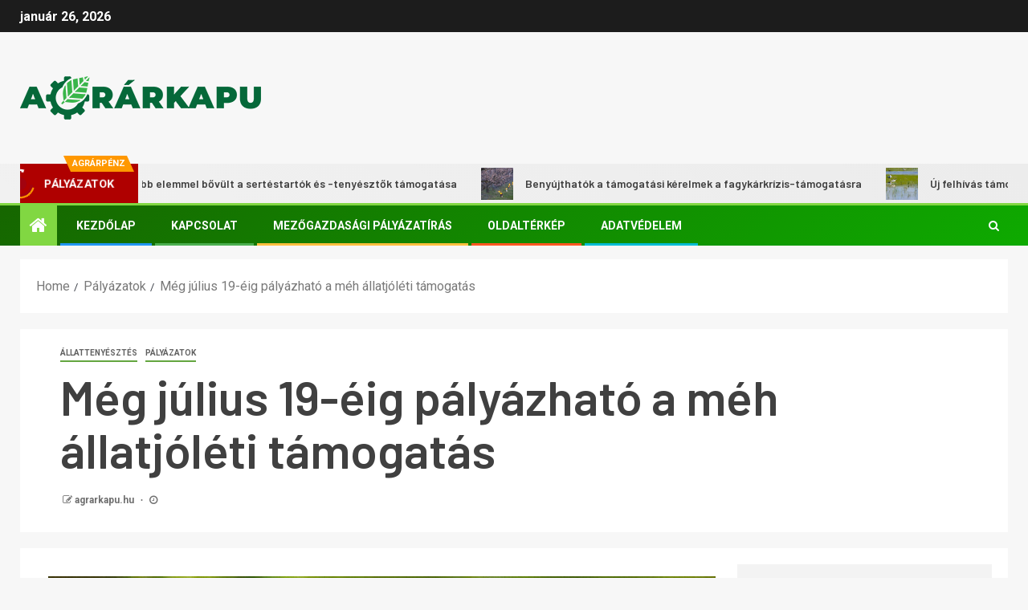

--- FILE ---
content_type: text/html; charset=UTF-8
request_url: https://www.agrarkapu.hu/meg-julius-19-eig-palyazhato-a-meh-allatjoleti-tamogatas/
body_size: 21765
content:
    <!doctype html>
<html lang="hu" prefix="og: https://ogp.me/ns#">
    <head>
        <meta charset="UTF-8">
        <meta name="viewport" content="width=device-width, initial-scale=1">
        <link rel="profile" href="http://gmpg.org/xfn/11">

        
<!-- Search Engine Optimization by Rank Math - https://rankmath.com/ -->
<title>Még július 19-éig pályázható a méh állatjóléti támogatás - Agrárkapu</title>
<meta name="description" content="Még július 19-éig pályázható a méh állatjóléti támogatás - közölte az Agrárminisztérium (AM)."/>
<meta name="robots" content="follow, index, max-snippet:-1, max-video-preview:-1, max-image-preview:large"/>
<link rel="canonical" href="https://www.agrarkapu.hu/meg-julius-19-eig-palyazhato-a-meh-allatjoleti-tamogatas/" />
<meta property="og:locale" content="hu_HU" />
<meta property="og:type" content="article" />
<meta property="og:title" content="Még július 19-éig pályázható a méh állatjóléti támogatás - Agrárkapu" />
<meta property="og:description" content="Még július 19-éig pályázható a méh állatjóléti támogatás - közölte az Agrárminisztérium (AM)." />
<meta property="og:url" content="https://www.agrarkapu.hu/meg-julius-19-eig-palyazhato-a-meh-allatjoleti-tamogatas/" />
<meta property="og:site_name" content="Agrárkapu" />
<meta property="article:tag" content="méhészet" />
<meta property="article:section" content="Állattenyésztés" />
<meta property="og:image" content="https://www.agrarkapu.hu/wp-content/uploads/2022/05/meh-pipacs.jpg" />
<meta property="og:image:secure_url" content="https://www.agrarkapu.hu/wp-content/uploads/2022/05/meh-pipacs.jpg" />
<meta property="og:image:width" content="1000" />
<meta property="og:image:height" content="668" />
<meta property="og:image:alt" content="méh pipacs" />
<meta property="og:image:type" content="image/jpeg" />
<meta property="article:published_time" content="2022-07-15T05:37:36+02:00" />
<meta name="twitter:card" content="summary_large_image" />
<meta name="twitter:title" content="Még július 19-éig pályázható a méh állatjóléti támogatás - Agrárkapu" />
<meta name="twitter:description" content="Még július 19-éig pályázható a méh állatjóléti támogatás - közölte az Agrárminisztérium (AM)." />
<meta name="twitter:image" content="https://www.agrarkapu.hu/wp-content/uploads/2022/05/meh-pipacs.jpg" />
<meta name="twitter:label1" content="Szerző:" />
<meta name="twitter:data1" content="agrarkapu.hu" />
<meta name="twitter:label2" content="Olvasási idő" />
<meta name="twitter:data2" content="Kevesebb, mint egy perc" />
<script type="application/ld+json" class="rank-math-schema">{"@context":"https://schema.org","@graph":[{"@type":["NewsMediaOrganization","Organization"],"@id":"https://www.agrarkapu.hu/#organization","name":"Agr\u00e1rkapu","url":"http://www.agrarkapu.hu"},{"@type":"WebSite","@id":"https://www.agrarkapu.hu/#website","url":"https://www.agrarkapu.hu","name":"Agr\u00e1rkapu","publisher":{"@id":"https://www.agrarkapu.hu/#organization"},"inLanguage":"hu"},{"@type":"ImageObject","@id":"https://www.agrarkapu.hu/wp-content/uploads/2022/05/meh-pipacs.jpg","url":"https://www.agrarkapu.hu/wp-content/uploads/2022/05/meh-pipacs.jpg","width":"1000","height":"668","caption":"m\u00e9h pipacs","inLanguage":"hu"},{"@type":"WebPage","@id":"https://www.agrarkapu.hu/meg-julius-19-eig-palyazhato-a-meh-allatjoleti-tamogatas/#webpage","url":"https://www.agrarkapu.hu/meg-julius-19-eig-palyazhato-a-meh-allatjoleti-tamogatas/","name":"M\u00e9g j\u00falius 19-\u00e9ig p\u00e1ly\u00e1zhat\u00f3 a m\u00e9h \u00e1llatj\u00f3l\u00e9ti t\u00e1mogat\u00e1s - Agr\u00e1rkapu","datePublished":"2022-07-15T05:37:36+02:00","dateModified":"2022-07-15T05:37:36+02:00","isPartOf":{"@id":"https://www.agrarkapu.hu/#website"},"primaryImageOfPage":{"@id":"https://www.agrarkapu.hu/wp-content/uploads/2022/05/meh-pipacs.jpg"},"inLanguage":"hu"},{"@type":"Person","@id":"https://www.agrarkapu.hu/author/agrarkapu-hu/","name":"agrarkapu.hu","url":"https://www.agrarkapu.hu/author/agrarkapu-hu/","image":{"@type":"ImageObject","@id":"https://secure.gravatar.com/avatar/34d62c1c5bae46602e2a07cae6392d0e6e196079e0867cf30c483d933d0b9732?s=96&amp;d=mm&amp;r=g","url":"https://secure.gravatar.com/avatar/34d62c1c5bae46602e2a07cae6392d0e6e196079e0867cf30c483d933d0b9732?s=96&amp;d=mm&amp;r=g","caption":"agrarkapu.hu","inLanguage":"hu"},"worksFor":{"@id":"https://www.agrarkapu.hu/#organization"}},{"@type":"BlogPosting","headline":"M\u00e9g j\u00falius 19-\u00e9ig p\u00e1ly\u00e1zhat\u00f3 a m\u00e9h \u00e1llatj\u00f3l\u00e9ti t\u00e1mogat\u00e1s - Agr\u00e1rkapu","datePublished":"2022-07-15T05:37:36+02:00","dateModified":"2022-07-15T05:37:36+02:00","articleSection":"\u00c1llatteny\u00e9szt\u00e9s, P\u00e1ly\u00e1zatok","author":{"@id":"https://www.agrarkapu.hu/author/agrarkapu-hu/","name":"agrarkapu.hu"},"publisher":{"@id":"https://www.agrarkapu.hu/#organization"},"description":"M\u00e9g j\u00falius 19-\u00e9ig p\u00e1ly\u00e1zhat\u00f3 a m\u00e9h \u00e1llatj\u00f3l\u00e9ti t\u00e1mogat\u00e1s - k\u00f6z\u00f6lte az Agr\u00e1rminiszt\u00e9rium (AM).","name":"M\u00e9g j\u00falius 19-\u00e9ig p\u00e1ly\u00e1zhat\u00f3 a m\u00e9h \u00e1llatj\u00f3l\u00e9ti t\u00e1mogat\u00e1s - Agr\u00e1rkapu","@id":"https://www.agrarkapu.hu/meg-julius-19-eig-palyazhato-a-meh-allatjoleti-tamogatas/#richSnippet","isPartOf":{"@id":"https://www.agrarkapu.hu/meg-julius-19-eig-palyazhato-a-meh-allatjoleti-tamogatas/#webpage"},"image":{"@id":"https://www.agrarkapu.hu/wp-content/uploads/2022/05/meh-pipacs.jpg"},"inLanguage":"hu","mainEntityOfPage":{"@id":"https://www.agrarkapu.hu/meg-julius-19-eig-palyazhato-a-meh-allatjoleti-tamogatas/#webpage"}}]}</script>
<!-- /Rank Math WordPress SEO plugin -->

<link rel='dns-prefetch' href='//maxcdn.bootstrapcdn.com' />
<link rel='dns-prefetch' href='//fonts.googleapis.com' />
<link rel='dns-prefetch' href='//www.googletagmanager.com' />
<link rel="alternate" type="application/rss+xml" title="Agrárkapu &raquo; hírcsatorna" href="https://www.agrarkapu.hu/feed/" />
<link rel="alternate" type="application/rss+xml" title="Agrárkapu &raquo; hozzászólás hírcsatorna" href="https://www.agrarkapu.hu/comments/feed/" />
<link rel="alternate" title="oEmbed (JSON)" type="application/json+oembed" href="https://www.agrarkapu.hu/wp-json/oembed/1.0/embed?url=https%3A%2F%2Fwww.agrarkapu.hu%2Fmeg-julius-19-eig-palyazhato-a-meh-allatjoleti-tamogatas%2F" />
<link rel="alternate" title="oEmbed (XML)" type="text/xml+oembed" href="https://www.agrarkapu.hu/wp-json/oembed/1.0/embed?url=https%3A%2F%2Fwww.agrarkapu.hu%2Fmeg-julius-19-eig-palyazhato-a-meh-allatjoleti-tamogatas%2F&#038;format=xml" />
<style id='wp-img-auto-sizes-contain-inline-css' type='text/css'>
img:is([sizes=auto i],[sizes^="auto," i]){contain-intrinsic-size:3000px 1500px}
/*# sourceURL=wp-img-auto-sizes-contain-inline-css */
</style>
<link rel='stylesheet' id='latest-posts-block-fontawesome-front-css' href='https://www.agrarkapu.hu/wp-content/plugins/latest-posts-block-lite/src/assets/fontawesome/css/all.css?ver=1600310022' type='text/css' media='all' />
<link rel='stylesheet' id='latest-posts-block-frontend-block-style-css-css' href='https://www.agrarkapu.hu/wp-content/plugins/latest-posts-block-lite/dist/blocks.style.build.css?ver=6.9' type='text/css' media='all' />
<link rel='stylesheet' id='dashicons-css' href='https://www.agrarkapu.hu/wp-includes/css/dashicons.min.css?ver=6.9' type='text/css' media='all' />
<link rel='stylesheet' id='post-views-counter-frontend-css' href='https://www.agrarkapu.hu/wp-content/plugins/post-views-counter/css/frontend.css?ver=1.7.3' type='text/css' media='all' />
<style id='wp-emoji-styles-inline-css' type='text/css'>

	img.wp-smiley, img.emoji {
		display: inline !important;
		border: none !important;
		box-shadow: none !important;
		height: 1em !important;
		width: 1em !important;
		margin: 0 0.07em !important;
		vertical-align: -0.1em !important;
		background: none !important;
		padding: 0 !important;
	}
/*# sourceURL=wp-emoji-styles-inline-css */
</style>
<style id='wp-block-library-inline-css' type='text/css'>
:root{--wp-block-synced-color:#7a00df;--wp-block-synced-color--rgb:122,0,223;--wp-bound-block-color:var(--wp-block-synced-color);--wp-editor-canvas-background:#ddd;--wp-admin-theme-color:#007cba;--wp-admin-theme-color--rgb:0,124,186;--wp-admin-theme-color-darker-10:#006ba1;--wp-admin-theme-color-darker-10--rgb:0,107,160.5;--wp-admin-theme-color-darker-20:#005a87;--wp-admin-theme-color-darker-20--rgb:0,90,135;--wp-admin-border-width-focus:2px}@media (min-resolution:192dpi){:root{--wp-admin-border-width-focus:1.5px}}.wp-element-button{cursor:pointer}:root .has-very-light-gray-background-color{background-color:#eee}:root .has-very-dark-gray-background-color{background-color:#313131}:root .has-very-light-gray-color{color:#eee}:root .has-very-dark-gray-color{color:#313131}:root .has-vivid-green-cyan-to-vivid-cyan-blue-gradient-background{background:linear-gradient(135deg,#00d084,#0693e3)}:root .has-purple-crush-gradient-background{background:linear-gradient(135deg,#34e2e4,#4721fb 50%,#ab1dfe)}:root .has-hazy-dawn-gradient-background{background:linear-gradient(135deg,#faaca8,#dad0ec)}:root .has-subdued-olive-gradient-background{background:linear-gradient(135deg,#fafae1,#67a671)}:root .has-atomic-cream-gradient-background{background:linear-gradient(135deg,#fdd79a,#004a59)}:root .has-nightshade-gradient-background{background:linear-gradient(135deg,#330968,#31cdcf)}:root .has-midnight-gradient-background{background:linear-gradient(135deg,#020381,#2874fc)}:root{--wp--preset--font-size--normal:16px;--wp--preset--font-size--huge:42px}.has-regular-font-size{font-size:1em}.has-larger-font-size{font-size:2.625em}.has-normal-font-size{font-size:var(--wp--preset--font-size--normal)}.has-huge-font-size{font-size:var(--wp--preset--font-size--huge)}.has-text-align-center{text-align:center}.has-text-align-left{text-align:left}.has-text-align-right{text-align:right}.has-fit-text{white-space:nowrap!important}#end-resizable-editor-section{display:none}.aligncenter{clear:both}.items-justified-left{justify-content:flex-start}.items-justified-center{justify-content:center}.items-justified-right{justify-content:flex-end}.items-justified-space-between{justify-content:space-between}.screen-reader-text{border:0;clip-path:inset(50%);height:1px;margin:-1px;overflow:hidden;padding:0;position:absolute;width:1px;word-wrap:normal!important}.screen-reader-text:focus{background-color:#ddd;clip-path:none;color:#444;display:block;font-size:1em;height:auto;left:5px;line-height:normal;padding:15px 23px 14px;text-decoration:none;top:5px;width:auto;z-index:100000}html :where(.has-border-color){border-style:solid}html :where([style*=border-top-color]){border-top-style:solid}html :where([style*=border-right-color]){border-right-style:solid}html :where([style*=border-bottom-color]){border-bottom-style:solid}html :where([style*=border-left-color]){border-left-style:solid}html :where([style*=border-width]){border-style:solid}html :where([style*=border-top-width]){border-top-style:solid}html :where([style*=border-right-width]){border-right-style:solid}html :where([style*=border-bottom-width]){border-bottom-style:solid}html :where([style*=border-left-width]){border-left-style:solid}html :where(img[class*=wp-image-]){height:auto;max-width:100%}:where(figure){margin:0 0 1em}html :where(.is-position-sticky){--wp-admin--admin-bar--position-offset:var(--wp-admin--admin-bar--height,0px)}@media screen and (max-width:600px){html :where(.is-position-sticky){--wp-admin--admin-bar--position-offset:0px}}

/*# sourceURL=wp-block-library-inline-css */
</style><style id='global-styles-inline-css' type='text/css'>
:root{--wp--preset--aspect-ratio--square: 1;--wp--preset--aspect-ratio--4-3: 4/3;--wp--preset--aspect-ratio--3-4: 3/4;--wp--preset--aspect-ratio--3-2: 3/2;--wp--preset--aspect-ratio--2-3: 2/3;--wp--preset--aspect-ratio--16-9: 16/9;--wp--preset--aspect-ratio--9-16: 9/16;--wp--preset--color--black: #000000;--wp--preset--color--cyan-bluish-gray: #abb8c3;--wp--preset--color--white: #ffffff;--wp--preset--color--pale-pink: #f78da7;--wp--preset--color--vivid-red: #cf2e2e;--wp--preset--color--luminous-vivid-orange: #ff6900;--wp--preset--color--luminous-vivid-amber: #fcb900;--wp--preset--color--light-green-cyan: #7bdcb5;--wp--preset--color--vivid-green-cyan: #00d084;--wp--preset--color--pale-cyan-blue: #8ed1fc;--wp--preset--color--vivid-cyan-blue: #0693e3;--wp--preset--color--vivid-purple: #9b51e0;--wp--preset--gradient--vivid-cyan-blue-to-vivid-purple: linear-gradient(135deg,rgb(6,147,227) 0%,rgb(155,81,224) 100%);--wp--preset--gradient--light-green-cyan-to-vivid-green-cyan: linear-gradient(135deg,rgb(122,220,180) 0%,rgb(0,208,130) 100%);--wp--preset--gradient--luminous-vivid-amber-to-luminous-vivid-orange: linear-gradient(135deg,rgb(252,185,0) 0%,rgb(255,105,0) 100%);--wp--preset--gradient--luminous-vivid-orange-to-vivid-red: linear-gradient(135deg,rgb(255,105,0) 0%,rgb(207,46,46) 100%);--wp--preset--gradient--very-light-gray-to-cyan-bluish-gray: linear-gradient(135deg,rgb(238,238,238) 0%,rgb(169,184,195) 100%);--wp--preset--gradient--cool-to-warm-spectrum: linear-gradient(135deg,rgb(74,234,220) 0%,rgb(151,120,209) 20%,rgb(207,42,186) 40%,rgb(238,44,130) 60%,rgb(251,105,98) 80%,rgb(254,248,76) 100%);--wp--preset--gradient--blush-light-purple: linear-gradient(135deg,rgb(255,206,236) 0%,rgb(152,150,240) 100%);--wp--preset--gradient--blush-bordeaux: linear-gradient(135deg,rgb(254,205,165) 0%,rgb(254,45,45) 50%,rgb(107,0,62) 100%);--wp--preset--gradient--luminous-dusk: linear-gradient(135deg,rgb(255,203,112) 0%,rgb(199,81,192) 50%,rgb(65,88,208) 100%);--wp--preset--gradient--pale-ocean: linear-gradient(135deg,rgb(255,245,203) 0%,rgb(182,227,212) 50%,rgb(51,167,181) 100%);--wp--preset--gradient--electric-grass: linear-gradient(135deg,rgb(202,248,128) 0%,rgb(113,206,126) 100%);--wp--preset--gradient--midnight: linear-gradient(135deg,rgb(2,3,129) 0%,rgb(40,116,252) 100%);--wp--preset--font-size--small: 13px;--wp--preset--font-size--medium: 20px;--wp--preset--font-size--large: 36px;--wp--preset--font-size--x-large: 42px;--wp--preset--spacing--20: 0.44rem;--wp--preset--spacing--30: 0.67rem;--wp--preset--spacing--40: 1rem;--wp--preset--spacing--50: 1.5rem;--wp--preset--spacing--60: 2.25rem;--wp--preset--spacing--70: 3.38rem;--wp--preset--spacing--80: 5.06rem;--wp--preset--shadow--natural: 6px 6px 9px rgba(0, 0, 0, 0.2);--wp--preset--shadow--deep: 12px 12px 50px rgba(0, 0, 0, 0.4);--wp--preset--shadow--sharp: 6px 6px 0px rgba(0, 0, 0, 0.2);--wp--preset--shadow--outlined: 6px 6px 0px -3px rgb(255, 255, 255), 6px 6px rgb(0, 0, 0);--wp--preset--shadow--crisp: 6px 6px 0px rgb(0, 0, 0);}:where(.is-layout-flex){gap: 0.5em;}:where(.is-layout-grid){gap: 0.5em;}body .is-layout-flex{display: flex;}.is-layout-flex{flex-wrap: wrap;align-items: center;}.is-layout-flex > :is(*, div){margin: 0;}body .is-layout-grid{display: grid;}.is-layout-grid > :is(*, div){margin: 0;}:where(.wp-block-columns.is-layout-flex){gap: 2em;}:where(.wp-block-columns.is-layout-grid){gap: 2em;}:where(.wp-block-post-template.is-layout-flex){gap: 1.25em;}:where(.wp-block-post-template.is-layout-grid){gap: 1.25em;}.has-black-color{color: var(--wp--preset--color--black) !important;}.has-cyan-bluish-gray-color{color: var(--wp--preset--color--cyan-bluish-gray) !important;}.has-white-color{color: var(--wp--preset--color--white) !important;}.has-pale-pink-color{color: var(--wp--preset--color--pale-pink) !important;}.has-vivid-red-color{color: var(--wp--preset--color--vivid-red) !important;}.has-luminous-vivid-orange-color{color: var(--wp--preset--color--luminous-vivid-orange) !important;}.has-luminous-vivid-amber-color{color: var(--wp--preset--color--luminous-vivid-amber) !important;}.has-light-green-cyan-color{color: var(--wp--preset--color--light-green-cyan) !important;}.has-vivid-green-cyan-color{color: var(--wp--preset--color--vivid-green-cyan) !important;}.has-pale-cyan-blue-color{color: var(--wp--preset--color--pale-cyan-blue) !important;}.has-vivid-cyan-blue-color{color: var(--wp--preset--color--vivid-cyan-blue) !important;}.has-vivid-purple-color{color: var(--wp--preset--color--vivid-purple) !important;}.has-black-background-color{background-color: var(--wp--preset--color--black) !important;}.has-cyan-bluish-gray-background-color{background-color: var(--wp--preset--color--cyan-bluish-gray) !important;}.has-white-background-color{background-color: var(--wp--preset--color--white) !important;}.has-pale-pink-background-color{background-color: var(--wp--preset--color--pale-pink) !important;}.has-vivid-red-background-color{background-color: var(--wp--preset--color--vivid-red) !important;}.has-luminous-vivid-orange-background-color{background-color: var(--wp--preset--color--luminous-vivid-orange) !important;}.has-luminous-vivid-amber-background-color{background-color: var(--wp--preset--color--luminous-vivid-amber) !important;}.has-light-green-cyan-background-color{background-color: var(--wp--preset--color--light-green-cyan) !important;}.has-vivid-green-cyan-background-color{background-color: var(--wp--preset--color--vivid-green-cyan) !important;}.has-pale-cyan-blue-background-color{background-color: var(--wp--preset--color--pale-cyan-blue) !important;}.has-vivid-cyan-blue-background-color{background-color: var(--wp--preset--color--vivid-cyan-blue) !important;}.has-vivid-purple-background-color{background-color: var(--wp--preset--color--vivid-purple) !important;}.has-black-border-color{border-color: var(--wp--preset--color--black) !important;}.has-cyan-bluish-gray-border-color{border-color: var(--wp--preset--color--cyan-bluish-gray) !important;}.has-white-border-color{border-color: var(--wp--preset--color--white) !important;}.has-pale-pink-border-color{border-color: var(--wp--preset--color--pale-pink) !important;}.has-vivid-red-border-color{border-color: var(--wp--preset--color--vivid-red) !important;}.has-luminous-vivid-orange-border-color{border-color: var(--wp--preset--color--luminous-vivid-orange) !important;}.has-luminous-vivid-amber-border-color{border-color: var(--wp--preset--color--luminous-vivid-amber) !important;}.has-light-green-cyan-border-color{border-color: var(--wp--preset--color--light-green-cyan) !important;}.has-vivid-green-cyan-border-color{border-color: var(--wp--preset--color--vivid-green-cyan) !important;}.has-pale-cyan-blue-border-color{border-color: var(--wp--preset--color--pale-cyan-blue) !important;}.has-vivid-cyan-blue-border-color{border-color: var(--wp--preset--color--vivid-cyan-blue) !important;}.has-vivid-purple-border-color{border-color: var(--wp--preset--color--vivid-purple) !important;}.has-vivid-cyan-blue-to-vivid-purple-gradient-background{background: var(--wp--preset--gradient--vivid-cyan-blue-to-vivid-purple) !important;}.has-light-green-cyan-to-vivid-green-cyan-gradient-background{background: var(--wp--preset--gradient--light-green-cyan-to-vivid-green-cyan) !important;}.has-luminous-vivid-amber-to-luminous-vivid-orange-gradient-background{background: var(--wp--preset--gradient--luminous-vivid-amber-to-luminous-vivid-orange) !important;}.has-luminous-vivid-orange-to-vivid-red-gradient-background{background: var(--wp--preset--gradient--luminous-vivid-orange-to-vivid-red) !important;}.has-very-light-gray-to-cyan-bluish-gray-gradient-background{background: var(--wp--preset--gradient--very-light-gray-to-cyan-bluish-gray) !important;}.has-cool-to-warm-spectrum-gradient-background{background: var(--wp--preset--gradient--cool-to-warm-spectrum) !important;}.has-blush-light-purple-gradient-background{background: var(--wp--preset--gradient--blush-light-purple) !important;}.has-blush-bordeaux-gradient-background{background: var(--wp--preset--gradient--blush-bordeaux) !important;}.has-luminous-dusk-gradient-background{background: var(--wp--preset--gradient--luminous-dusk) !important;}.has-pale-ocean-gradient-background{background: var(--wp--preset--gradient--pale-ocean) !important;}.has-electric-grass-gradient-background{background: var(--wp--preset--gradient--electric-grass) !important;}.has-midnight-gradient-background{background: var(--wp--preset--gradient--midnight) !important;}.has-small-font-size{font-size: var(--wp--preset--font-size--small) !important;}.has-medium-font-size{font-size: var(--wp--preset--font-size--medium) !important;}.has-large-font-size{font-size: var(--wp--preset--font-size--large) !important;}.has-x-large-font-size{font-size: var(--wp--preset--font-size--x-large) !important;}
/*# sourceURL=global-styles-inline-css */
</style>

<style id='classic-theme-styles-inline-css' type='text/css'>
/*! This file is auto-generated */
.wp-block-button__link{color:#fff;background-color:#32373c;border-radius:9999px;box-shadow:none;text-decoration:none;padding:calc(.667em + 2px) calc(1.333em + 2px);font-size:1.125em}.wp-block-file__button{background:#32373c;color:#fff;text-decoration:none}
/*# sourceURL=/wp-includes/css/classic-themes.min.css */
</style>
<link rel='stylesheet' id='contact-form-7-css' href='https://www.agrarkapu.hu/wp-content/plugins/contact-form-7/includes/css/styles.css?ver=6.1.4' type='text/css' media='all' />
<link rel='stylesheet' id='sfwa_cdn_fontawesome-css' href='https://maxcdn.bootstrapcdn.com/font-awesome/4.7.0/css/font-awesome.min.css?ver=2.0.8' type='text/css' media='all' />
<link rel='stylesheet' id='sfwa_style-css' href='https://www.agrarkapu.hu/wp-content/plugins/podamibe-simple-footer-widget-area/assets/css/sfwa.css?ver=2.0.8' type='text/css' media='all' />
<link rel='stylesheet' id='ez-toc-css' href='https://www.agrarkapu.hu/wp-content/plugins/easy-table-of-contents/assets/css/screen.min.css?ver=2.0.80' type='text/css' media='all' />
<style id='ez-toc-inline-css' type='text/css'>
div#ez-toc-container .ez-toc-title {font-size: 120%;}div#ez-toc-container .ez-toc-title {font-weight: 500;}div#ez-toc-container ul li , div#ez-toc-container ul li a {font-size: 95%;}div#ez-toc-container ul li , div#ez-toc-container ul li a {font-weight: 500;}div#ez-toc-container nav ul ul li {font-size: 90%;}.ez-toc-box-title {font-weight: bold; margin-bottom: 10px; text-align: center; text-transform: uppercase; letter-spacing: 1px; color: #666; padding-bottom: 5px;position:absolute;top:-4%;left:5%;background-color: inherit;transition: top 0.3s ease;}.ez-toc-box-title.toc-closed {top:-25%;}
/*# sourceURL=ez-toc-inline-css */
</style>
<link rel='stylesheet' id='font-awesome-css' href='https://www.agrarkapu.hu/wp-content/themes/newsever-pro/assets/font-awesome/css/font-awesome.min.css?ver=6.9' type='text/css' media='all' />
<link rel='stylesheet' id='bootstrap-css' href='https://www.agrarkapu.hu/wp-content/themes/newsever-pro/assets/bootstrap/css/bootstrap.min.css?ver=6.9' type='text/css' media='all' />
<link rel='stylesheet' id='slick-css-css' href='https://www.agrarkapu.hu/wp-content/themes/newsever-pro/assets/slick/css/slick.min.css?ver=6.9' type='text/css' media='all' />
<link rel='stylesheet' id='sidr-css' href='https://www.agrarkapu.hu/wp-content/themes/newsever-pro/assets/sidr/css/jquery.sidr.dark.css?ver=6.9' type='text/css' media='all' />
<link rel='stylesheet' id='magnific-popup-css' href='https://www.agrarkapu.hu/wp-content/themes/newsever-pro/assets/magnific-popup/magnific-popup.css?ver=6.9' type='text/css' media='all' />
<link rel='stylesheet' id='newsever-google-fonts-css' href='https://fonts.googleapis.com/css?family=Roboto:100,300,400,500,700|Barlow:ital,wght@0,400;0,500;0,600;0,700;0,800;0,900;1,300;1,400;1,500;1,600;1,700;1,800|Barlow%20Semi%20Condensed:ital,wght@0,300;0,400;0,500;0,600;0,700;1,300;1,400;1,500;1,600;1,700&#038;subset=latin,latin-ext' type='text/css' media='all' />
<link rel='stylesheet' id='newsever-style-css' href='https://www.agrarkapu.hu/wp-content/themes/newsever-pro/style.css?ver=6.9' type='text/css' media='all' />
<style id='newsever-style-inline-css' type='text/css'>


                body a,
        body a:visited{
        color: #404040        }
    
                body.aft-default-mode .site-footer .aft-widget-background-dim .header-after1 span,
        body.aft-default-mode .site-footer .aft-widget-background-dim .widget-title span,
        body.aft-default-mode .site-footer .aft-widget-background-dim .color-pad .read-title h4 a,
        body.aft-default-mode .site-footer .aft-widget-background-dim .color-pad .entry-meta span a,
        body.aft-default-mode .site-footer .aft-widget-background-dim .color-pad .entry-meta span,
        body.aft-default-mode .site-footer .aft-widget-background-dim .color-pad,
        body.aft-default-mode blockquote:before,
        body.aft-default-mode .newsever-pagination .nav-links .page-numbers,
        body.aft-default-mode.single-post .entry-content-wrap.read-single .post-meta-detail .min-read,
        body.aft-default-mode .main-navigation ul.children li a,
        body.aft-default-mode .main-navigation ul .sub-menu li a,
        body.aft-default-mode .read-details .entry-meta span a,
        body.aft-default-mode .read-details .entry-meta span,
        body.aft-default-mode h4.af-author-display-name,
        body.aft-default-mode #wp-calendar caption,
        body.aft-default-mode.single-post .post-meta-share-wrapper .post-meta-detail .min-read,
        body.aft-default-mode ul.trail-items li a,
        body.aft-default-mode {
        color: #4a4a4a;
        }


    
                body.aft-dark-mode input[type="submit"],
        body .aft-home-icon a,
        body .entry-header-details .af-post-format i:after,
        body.aft-default-mode .newsever-pagination .nav-links .page-numbers.current,
        body #scroll-up,
        body  input[type="reset"],
        body  input[type="submit"],
        body  input[type="button"],
        body .inner-suscribe input[type=submit],
        body  .widget-title .header-after::before,
        body.aft-default-mode .inner-suscribe input[type=submit],
        body  .af-trending-news-part .trending-post-items,
        body  .trending-posts-vertical .trending-post-items,
        body .newsever_tabbed_posts_widget .nav-tabs > li.active > a:hover,
        body .newsever_tabbed_posts_widget .nav-tabs > li.active > a,
        body  .aft-main-banner-section .aft-trending-latest-popular .nav-tabs>li.active,
        body .header-style1 .header-right-part > div.custom-menu-link > a,
        body .aft-popular-taxonomies-lists ul li a span.tag-count,
        body .aft-widget-background-secondary-background.widget:not(.solid-border):not(.dashed-border) .widget-block,
        body .aft-home-icon {
        background-color: #81d742;
        }

        body.aft-default-mode .author-links a,
        body.aft-default-mode .entry-content > ul a,
        body.aft-default-mode .entry-content > ol a,
        body.aft-default-mode .entry-content > p a,
        body.aft-default-mode .entry-content > [class*="wp-block-"] a:not(.has-text-color),
        body.aft-default-mode  .sticky .read-title h4 a:before {
        color: #81d742;
        }

        body .spinnerhalf::after{
        border-top-color:  #81d742;
        border-left-color: #81d742;
        }

        body .post-excerpt {
        border-left-color: #81d742;
        }

        body .widget-title .header-after::before,
        body .newsever_tabbed_posts_widget .nav-tabs > li.active > a:hover,
        body .newsever_tabbed_posts_widget .nav-tabs > li.active > a,
        body.aft-dark-mode .read-img .min-read-post-comment:after,
        body.aft-default-mode .read-img .min-read-post-comment:after{
        border-top-color: #81d742;
        }

        body .af-fancy-spinner .af-ring:nth-child(1){
        border-right-color: #81d742;
        }


        body .aft-widget-background-secondary-background.widget.dashed-border .widget-block,
        body .aft-widget-background-secondary-background.widget.solid-border .widget-block,
        .af-banner-slider-thumbnail.vertical .slick-current .read-single,
        body.aft-default-mode .newsever-pagination .nav-links .page-numbers,
        body .af-sp-wave:after,
        body .bottom-bar{
        border-color: #81d742;
        }
        body.rtl .af-banner-slider-thumbnail.vertical .slick-current .read-single {
        border-color: #81d742 !important;
        }


    
                body .banner-carousel-slider .read-single .read-details .entry-meta span a,
        body .banner-carousel-slider .read-single .read-details .entry-meta span,
        body .banner-carousel-slider .read-single .read-details .read-title h4 a,
        body .banner-carousel-slider .read-single .read-details,
        body.single-post:not(.aft-single-full-header) .entry-header span.min-read-post-format .af-post-format i,
        body.aft-default-mode .newsever-pagination .nav-links .page-numbers.current,
        body.aft-light-mode .aft-widget-background-secondary-background.newsever_tabbed_posts_widget:not(.solid-border):not(.dashed-border) .nav-tabs > li.active > a:hover,
        body.aft-light-mode .aft-widget-background-secondary-background.newsever_tabbed_posts_widget:not(.solid-border):not(.dashed-border) .nav-tabs > li > a,
        body.aft-default-mode .aft-widget-background-secondary-background.widget:not(.solid-border):not(.dashed-border) h4.af-author-display-name,
        body.aft-light-mode .aft-widget-background-secondary-background.widget:not(.solid-border):not(.dashed-border) h4.af-author-display-name,
        body .aft-widget-background-secondary-background:not(.solid-border):not(.dashed-border) .trending-posts-vertical .trending-no,
        body .aft-widget-background-secondary-background.widget:not(.solid-border):not(.dashed-border),
        body .aft-widget-background-secondary-background.widget:not(.solid-border):not(.dashed-border) .entry-meta span,
        body .aft-widget-background-secondary-background.widget:not(.solid-border):not(.dashed-border) .entry-meta span a,
        body .aft-widget-background-secondary-background:not(.solid-border):not(.dashed-border) .read-title h4 a,
        body .aft-widget-background-secondary-background.widget:not(.solid-border):not(.dashed-border) .widget-block,
        body .aft-popular-taxonomies-lists ul li a span.tag-count,
        body .header-style1 .header-right-part > div.custom-menu-link > a,
        body .trending-posts-vertical .trending-post-items,
        body .af-trending-news-part .trending-post-items,
        body .trending-posts-vertical .trending-no,
        body .widget-title .header-after::before,
        body .newsever_tabbed_posts_widget .nav-tabs > li.active > a:hover,
        body .newsever_tabbed_posts_widget .nav-tabs > li.active > a,
        body.aft-default-mode .newsever-pagination .nav-links .page-numbers.current,
        body #scroll-up,
        body input[type="reset"],
        body input[type="submit"],
        body input[type="button"],
        body .inner-suscribe input[type=submit],
        body.aft-default-mode .aft-main-banner-section .aft-trending-latest-popular .nav-tabs>li.active,
        body .aft-home-icon a,
        body .aft-home-icon a:visited
        {
        color: #ffffff;
        }

        body.aft-light-mode .aft-widget-background-secondary-background.widget:not(.solid-border):not(.dashed-border) .widget-block a.newsever-categories,
        body.aft-dark-mode .aft-widget-background-secondary-background.widget:not(.solid-border):not(.dashed-border) .widget-block a.newsever-categories,
        body.aft-default-mode .aft-widget-background-secondary-background.widget:not(.solid-border):not(.dashed-border) .widget-block a.newsever-categories {
        border-color: #ffffff;
        }

        body.aft-light-mode .site-footer .aft-widget-background-secondary-background:not(.solid-border):not(.dashed-border) .read-details:not(.af-category-inside-img) a.newsever-categories ,
        body.aft-dark-mode .site-footer .aft-widget-background-secondary-background:not(.solid-border):not(.dashed-border) .read-details:not(.af-category-inside-img) a.newsever-categories ,
        body.aft-default-mode .site-footer .aft-widget-background-secondary-background:not(.solid-border):not(.dashed-border) .read-details:not(.af-category-inside-img) a.newsever-categories ,
        body.aft-light-mode .aft-widget-background-secondary-background:not(.solid-border):not(.dashed-border) .read-details:not(.af-category-inside-img) a.newsever-categories ,
        body.aft-dark-mode .aft-widget-background-secondary-background:not(.solid-border):not(.dashed-border) .read-details:not(.af-category-inside-img) a.newsever-categories ,
        body.aft-default-mode .aft-widget-background-secondary-background:not(.solid-border):not(.dashed-border) .read-details:not(.af-category-inside-img) a.newsever-categories {
        color: #ffffff ;
        }

    
        
        body.aft-default-mode .color-pad .read-title h4 a,
        <!-- body.aft-light-mode .color-pad .read-title h4 a, -->
        body.aft-default-mode #sidr .widget > ul > li a,
        body.aft-default-mode .sidebar-area .widget > ul > li a
        {
        color: #1c1c1c;
        }
    

                body.aft-default-mode .af-container-block-wrapper{
        background-color: #ffffff;
        }
    
        
        body.aft-default-mode .banner-exclusive-posts-wrapper,
        body.aft-default-mode .aft-main-banner-section,
        body.aft-default-mode #tertiary

        {

        background: #202020;
        background-image: -moz-linear-gradient(45deg, #202020, #404040);
        background-image: -o-linear-gradient(45deg, #202020, #404040);
        background-image: -webkit-linear-gradient(45deg, #202020, #404040);
        background-image: linear-gradient(45deg, #202020, #404040);

        }
    
        

        body.aft-default-mode .main-banner-widget-wrapper .read-details .entry-meta span a,
        body.aft-default-mode .main-banner-widget-wrapper .read-details .entry-meta span,

        body.aft-default-mode .main-banner-widget-wrapper .entry-meta a,
        body.aft-default-mode .main-banner-widget-wrapper .entry-meta a:visited,
        body.aft-default-mode .main-banner-widget-wrapper .read-title h4 a,
        body.aft-default-mode .main-banner-widget-wrapper .color-pad .read-title h4 a,
        body.aft-default-mode .main-banner-widget-wrapper .read-details .entry-meta span,


        body.aft-default-mode .exclusive-posts .marquee a,
        body.aft-default-mode .af-trending-news-part .entry-meta span,
        body.aft-default-mode .af-trending-news-part .entry-meta span a,
        body.aft-default-mode .af-trending-news-part .read-title h4 a,
        body.aft-default-mode .banner-carousel-slider .read-single .read-details .read-title h4 a,
        body.aft-default-mode .banner-carousel-slider .read-single .read-details,
        body.aft-default-mode .banner-carousel-slider .read-single .read-details .read-categories:not(.af-category-inside-img) .entry-meta span a,
        body.aft-default-mode .banner-carousel-slider .read-single .read-details .read-categories:not(.af-category-inside-img) .entry-meta span,
        body.aft-default-mode .aft-main-banner-wrapper .read-single.color-pad .cat-links li a,
        body.aft-default-mode .main-banner-widget-wrapper .cat-links li a,
        body.aft-default-mode #tertiary .read-categories:not(.af-category-inside-img) .cat-links li a,

        body.aft-default-mode .banner-carousel-slider.title-under-image .read-single .read-title h4 a,
        body.aft-default-mode .aft-main-banner-section .widget-title,
        body.aft-default-mode .aft-main-banner-section  .header-after1,

        body.aft-default-mode #tertiary .aft-widget-background-secondary-background.solid-border.newsever_tabbed_posts_widget .nav-tabs > li.active > a:hover,
        body.aft-default-mode #tertiary .aft-widget-background-secondary-background.solid-border.newsever_tabbed_posts_widget .nav-tabs > li > a,
        body.aft-default-mode #tertiary .aft-widget-background-secondary-background.solid-border .trending-posts-vertical .trending-no,
        body.aft-default-mode #tertiary .widget-area.color-pad .aft-widget-background-secondary-background.solid-border.widget,
        body.aft-default-mode #tertiary .widget-area.color-pad .aft-widget-background-secondary-background.solid-border.widget .entry-meta span,
        body.aft-default-mode #tertiary .widget-area.color-pad .aft-widget-background-secondary-background.solid-border.widget .entry-meta span a,
        body.aft-default-mode #tertiary .aft-widget-background-secondary-background.solid-border .read-title h4 a,
        body.aft-default-mode #tertiary .aft-widget-background-secondary-background.solid-border h4.af-author-display-name,


        body.aft-default-mode #tertiary .aft-widget-background-secondary-background.dashed-border.newsever_tabbed_posts_widget .nav-tabs > li.active > a:hover,
        body.aft-default-mode #tertiary .aft-widget-background-secondary-background.dashed-border.newsever_tabbed_posts_widget .nav-tabs > li > a,
        body.aft-default-mode #tertiary .aft-widget-background-secondary-background.dashed-border .trending-posts-vertical .trending-no,
        body.aft-default-mode #tertiary .widget-area.color-pad .aft-widget-background-secondary-background.dashed-border.widget,
        body.aft-default-mode #tertiary .widget-area.color-pad .aft-widget-background-secondary-background.dashed-border.widget .entry-meta span,
        body.aft-default-mode #tertiary .widget-area.color-pad .aft-widget-background-secondary-background.dashed-border.widget .entry-meta span a,
        body.aft-default-mode #tertiary .aft-widget-background-secondary-background.dashed-border .read-title h4 a,
        body.aft-default-mode #tertiary .aft-widget-background-secondary-background.dashed-border h4.af-author-display-name,

        body.aft-default-mode #tertiary .aft-widget-background-dark.solid-border.newsever_tabbed_posts_widget .nav-tabs > li.active > a:hover,
        body.aft-default-mode #tertiary .aft-widget-background-dark.solid-border.newsever_tabbed_posts_widget .nav-tabs > li > a,
        body.aft-default-mode #tertiary .aft-widget-background-dark.solid-border .trending-posts-vertical .trending-no,
        body.aft-default-mode #tertiary .widget-area.color-pad .aft-widget-background-dark.solid-border.widget,
        body.aft-default-mode #tertiary .widget-area.color-pad .aft-widget-background-dark.solid-border.widget .entry-meta span,
        body.aft-default-mode #tertiary .widget-area.color-pad .aft-widget-background-dark.solid-border.widget .entry-meta span a,
        body.aft-default-mode #tertiary .aft-widget-background-dark.solid-border .read-title h4 a,
        body.aft-default-mode #tertiary .aft-widget-background-dark.solid-border h4.af-author-display-name,

        body.aft-default-mode .banner-carousel-slider .read-single .read-details .entry-meta span a,
        body.aft-default-mode .banner-carousel-slider .read-single .read-details .entry-meta span,
        body.aft-default-mode .banner-carousel-slider .read-single .read-details .read-title h4 a,
        body.aft-default-mode .banner-carousel-slider .read-single .read-details,


        body.aft-default-mode #tertiary .aft-widget-background-dark.dashed-border.newsever_tabbed_posts_widget .nav-tabs > li.active > a:hover,
        body.aft-default-mode #tertiary .aft-widget-background-dark.dashed-border.newsever_tabbed_posts_widget .nav-tabs > li > a,
        body.aft-default-mode #tertiary .aft-widget-background-dark.dashed-border .trending-posts-vertical .trending-no,
        body.aft-default-mode #tertiary .widget-area.color-pad .aft-widget-background-dark.dashed-border.widget,
        body.aft-default-mode #tertiary .widget-area.color-pad .aft-widget-background-dark.dashed-border.widget .entry-meta span,
        body.aft-default-mode #tertiary .widget-area.color-pad .aft-widget-background-dark.dashed-border.widget .entry-meta span a,
        body.aft-default-mode #tertiary .aft-widget-background-dark.dashed-border .read-title h4 a,
        body.aft-default-mode #tertiary .aft-widget-background-dark.dashed-border h4.af-author-display-name,


        body.aft-default-mode #tertiary .aft-widget-background-dim.newsever_tabbed_posts_widget .nav-tabs > li.active > a:hover,
        body.aft-default-mode #tertiary .aft-widget-background-dim.newsever_tabbed_posts_widget .nav-tabs > li > a,
        body.aft-default-mode #tertiary .aft-widget-background-dim .trending-posts-vertical .trending-no,
        body.aft-default-mode #tertiary .widget-area.color-pad .aft-widget-background-dim.widget,
        body.aft-default-mode #tertiary .widget-area.color-pad .aft-widget-background-dim.widget .entry-meta span,
        body.aft-default-mode #tertiary .widget-area.color-pad .aft-widget-background-dim.widget .entry-meta span a,
        body.aft-default-mode #tertiary .aft-widget-background-dim .read-title h4 a,

        body.aft-default-mode #tertiary .aft-widget-background-default.newsever_tabbed_posts_widget .nav-tabs > li.active > a:hover,
        body.aft-default-mode #tertiary .aft-widget-background-default.newsever_tabbed_posts_widget .nav-tabs > li > a,
        body.aft-default-mode #tertiary .aft-widget-background-default .trending-posts-vertical .trending-no,
        body.aft-default-mode #tertiary .widget-area.color-pad .aft-widget-background-default.widget,
        body.aft-default-mode #tertiary .widget-area.color-pad .aft-widget-background-default.widget .entry-meta span,
        body.aft-default-mode #tertiary .widget-area.color-pad .aft-widget-background-default.widget .entry-meta span a,
        body.aft-default-mode #tertiary .aft-widget-background-dim h4.af-author-display-name,
        body.aft-default-mode #tertiary .aft-widget-background-default h4.af-author-display-name,
        body.aft-default-mode #tertiary .aft-widget-background-default .color-pad .read-title h4 a,
        body.aft-default-mode #tertiary .widget-title,
        body.aft-default-mode #tertiary .header-after1{
        color: #ffffff;
        }

        body.aft-default-mode #tertiary .widget-title span:after,
        body.aft-default-mode #tertiary .header-after1 span:after {
        background-color: #ffffff;
        }

    
                body.aft-default-mode .header-style1:not(.header-layout-centered) .top-header {
        background-color: #1c1c1c;
        }
    
                body.aft-default-mode .header-style1:not(.header-layout-centered) .top-header .date-bar-left{
        color: #ffffff;
        }
        body.aft-default-mode .header-style1:not(.header-layout-centered) .top-header .offcanvas-menu span{
        background-color: #ffffff;
        }
        body.aft-default-mode .header-style1:not(.header-layout-centered) .top-header .offcanvas:hover .offcanvas-menu span.mbtn-bot,
        body.aft-default-mode .header-style1:not(.header-layout-centered) .top-header .offcanvas:hover .offcanvas-menu span.mbtn-top,
        body.aft-default-mode .header-style1:not(.header-layout-centered) .top-header .offcanvas-menu span.mbtn-top ,
        body.aft-default-mode .header-style1:not(.header-layout-centered) .top-header .offcanvas-menu span.mbtn-bot{
        border-color: #ffffff;
        }
    
                body .main-navigation ul li a,
        body a.search-icon:visited,
        body a.search-icon:hover,
        body a.search-icon:focus,
        body a.search-icon:active,
        body a.search-icon{
        color: #ffffff;
        }
        body .ham:before,
        body .ham:after,
        body .ham{
        background-color: #ffffff;
        }


    
                body .bottom-bar {

        background: #cc0000;
        background-image: -moz-linear-gradient(140deg, #166600, #0eaa00);
        background-image: -o-linear-gradient(140deg, #166600, #0eaa00);
        background-image: -webkit-linear-gradient(140deg, #166600, #0eaa00);
        background-image: linear-gradient(140deg, #166600, #0eaa00);

        }
    

                body.aft-dark-mode .main-navigation .menu-description ,
        body.aft-light-mode .main-navigation .menu-description ,
        body.aft-default-mode .main-navigation .menu-description {
        background-color: #202020;
        }
        body.aft-dark-mode .main-navigation .menu-description:after,
        body.aft-light-mode .main-navigation .menu-description:after,
        body.aft-default-mode .main-navigation .menu-description:after{
        border-top-color: #202020;
        }
    
                body.aft-dark-mode .main-navigation .menu-description ,
        body.aft-light-mode .main-navigation .menu-description ,
        body.aft-default-mode .main-navigation .menu-description {
        color: #ffffff;

        }

    

                body.aft-default-mode .page-title,
        body.aft-default-mode h1.entry-title,
        body.aft-default-mode .widget-title, body.aft-default-mode  .header-after1 {
        color: #1c1c1c;
        }

        body.aft-default-mode .widget-title span:after,
        body.aft-default-mode .header-after1 span:after{
        background-color: #1c1c1c;
        }
    

                body.single-post.aft-single-full-header .read-details .post-meta-detail .min-read,
        body.aft-default-mode.single-post.aft-single-full-header .entry-header .read-details, body.aft-default-mode.single-post.aft-single-full-header .entry-header .entry-meta span a, body.aft-default-mode.single-post.aft-single-full-header .entry-header .entry-meta span, body.aft-default-mode.single-post.aft-single-full-header .entry-header .read-details .entry-title,
        body.aft-default-mode.single-post.aft-single-full-header .entry-header .cat-links li a, body.aft-default-mode.single-post.aft-single-full-header .entry-header .entry-meta span a, body.aft-default-mode.single-post.aft-single-full-header .entry-header .entry-meta span, body.aft-default-mode.single-post.aft-single-full-header .entry-header .read-details .entry-title,
        body.aft-default-mode .site-footer .color-pad .big-grid .read-title h4 a ,

        body.aft-default-mode .big-grid .read-details .entry-meta span,
        body.aft-default-mode .sidebar-area .widget-area.color-pad .big-grid .read-details .entry-meta span,

        body.aft-default-mode .aft-widget-background-dim .big-grid .read-details .entry-meta span ,
        body.aft-default-mode .aft-widget-background-dark .big-grid .read-details .entry-meta span ,
        body.aft-default-mode .aft-widget-background-default .big-grid .read-details .entry-meta span ,
        body.aft-default-mode .aft-widget-background-secondary-background .big-grid .read-details .entry-meta span ,

        body.aft-dark-mode .sidebar-area .widget-area.color-pad .aft-widget-background-secondary-background.widget .big-grid .entry-meta span,
        body.aft-dark-mode .sidebar-area .widget-area.color-pad .aft-widget-background-secondary-background.widget .big-grid .entry-meta span a,

        body.aft-dark-mode .sidebar-area .widget-area.color-pad .aft-widget-background-dark.widget .big-grid .entry-meta span,
        body.aft-dark-mode .sidebar-area .widget-area.color-pad .aft-widget-background-dark.widget .big-grid .entry-meta span a,
        body .banner-carousel-slider.title-over-image .read-single .read-details .entry-meta span a,
        body .banner-carousel-slider.title-over-image .read-single .read-details .entry-meta span,
        body .banner-carousel-slider.title-over-image .read-single .read-details .read-title h4 a,
        body .banner-carousel-slider.title-over-image .read-single .read-details,

        body.aft-default-mode .big-grid .read-details .entry-meta span a,
        body.aft-default-mode .sidebar-area .widget-area.color-pad .big-grid .read-details .entry-meta span a,

        body.aft-default-mode .aft-widget-background-dim .big-grid .read-details .entry-meta span a,
        body.aft-default-mode .aft-widget-background-dark .big-grid .read-details .entry-meta span a,
        body.aft-default-mode .aft-widget-background-default .big-grid .read-details .entry-meta span a,
        body.aft-default-mode .aft-widget-background-secondary-background .big-grid .read-details .entry-meta span a,
        body.aft-default-mode #tertiary .read-categories.af-category-inside-img .entry-meta span,

        body.aft-default-mode .aft-widget-background-dim .big-grid .read-title h4 a,
        body.aft-default-mode .aft-widget-background-dark .big-grid .read-title h4 a,
        body.aft-default-mode .aft-widget-background-default .big-grid .read-title h4 a,
        body.aft-default-mode .aft-widget-background-secondary-background .big-grid .read-title h4 a,
        body.aft-default-mode .banner-carousel-slider.title-over-image .read-single .read-details .read-title h4 a,
        body.aft-default-mode #tertiary .aft-widget-background-default .read-title h4 a,
        body.aft-default-mode .big-grid .read-title h4 a {
        color: #ffffff;
        }
    
                body.aft-default-mode.single-post.aft-single-full-header .entry-header span.min-read-post-format .af-post-format i,
        body.aft-default-mode .min-read-post-format .min-read,
        body.aft-default-mode .slide-icon.slide-next.af-slider-btn:after,
        body.aft-default-mode .slide-icon.slide-prev.af-slider-btn:after,
        body.aft-default-mode .af-post-format i
        {
        color: #202020;
        }
        body.aft-default-mode.single-post.aft-single-full-header .entry-header span.min-read-post-format .af-post-format i:after,

        body.aft-default-mode .af-post-format i:after{
        border-color: #202020;
        }
    
                body.aft-default-mode blockquote:before,
        body.aft-default-mode .alignfull:not(.wp-block-cover),
        body.aft-default-mode .alignwide,
        body.aft-default-mode .sidr{
        background-color: #ffffff;
        }
    

                body.aft-default-mode .mailchimp-block .block-title{
        color: #ffffff;
        }
    
                body.aft-default-mode .mailchimp-block{
        background-color: #404040;
        }
    
                body.aft-default-mode footer.site-footer{
        background-color: #1f2125;
        }
    
                body.aft-default-mode .site-footer h4.af-author-display-name,
        body.aft-default-mode .site-footer .newsever_tabbed_posts_widget .nav-tabs > li > a,
        body.aft-default-mode .site-footer .color-pad .entry-meta span a,
        body.aft-default-mode .site-footer .color-pad .entry-meta span,
        body.aft-default-mode .site-footer .color-pad .read-title h4 a,
        body.aft-default-mode .site-footer #wp-calendar caption,
        body.aft-default-mode .site-footer .header-after1 span,
        body.aft-default-mode .site-footer .widget-title span,
        body.aft-default-mode .site-footer .widget ul li,
        body.aft-default-mode .site-footer .color-pad ,
        body.aft-default-mode .site-footer .primary-footer a:not(.newsever-categories),
        body.aft-default-mode .site-footer .footer-navigation .menu li a,
        body.aft-default-mode .site-footer ,
        body.aft-default-mode footer.site-footer{
        color: #ffffff;
        }

        body.aft-default-mode .site-footer .widget-title span:after,
        body.aft-default-mode .site-footer .header-after1 span:after {
        background-color: #ffffff;
        }
    
                body.aft-default-mode .site-info{
        background-color: #000000;
        }
    
                body.aft-default-mode .site-info .color-pad a,
        body.aft-default-mode .site-info .color-pad{
        color: #ffffff;
        }
    
                .af-category-inside-img a.newsever-categories.category-color-1 {
        background-color: #308900;
        color:#fff;
        }
        a.newsever-categories.category-color-1{
        border-color: #308900;
        }
        .widget-title .category-color-1.header-after::before {
        background-color: #308900;
        }
                    .af-category-inside-img a.newsever-categories.category-color-2 {
        background-color: #CC0010 ;
        color:#fff;
        }
        a.newsever-categories.category-color-2{
        border-color: #CC0010 ;
        }
        .widget-title .category-color-2.header-after::before {
        background-color: #CC0010 ;
        }
                    .af-category-inside-img a.newsever-categories.category-color-3 {
        background-color: #0486db;
        color:#fff;
        }
        a.newsever-categories.category-color-3{
        border-color: #0486db;
        }
        .widget-title .category-color-3.header-after::before {
        background-color: #0486db;
        }
                    .af-category-inside-img a.newsever-categories.category-color-4 {
        background-color: #d327f1;
        color:#fff;
        }
        a.newsever-categories.category-color-4{
        border-color: #d327f1;
        }
        .widget-title .category-color-4.header-after::before {
        background-color: #d327f1;
        }
                    .af-category-inside-img a.newsever-categories.category-color-5 {
        background-color: #9C27D9;
        color:#fff;
        }
        a.newsever-categories.category-color-5{
        border-color: #9C27D9;
        }
        .widget-title .category-color-5.header-after::before {
        background-color: #9C27D9;
        }
                    .af-category-inside-img a.newsever-categories.category-color-6 {
        background-color: #8bc34a;
        color:#fff;
        }
        a.newsever-categories.category-color-6{
        border-color: #8bc34a;
        }
        .widget-title .category-color-6.header-after::before {
        background-color: #8bc34a;
        }
                    .af-category-inside-img a.newsever-categories.category-color-7 {
        background-color: #bd5f07;
        color:#fff;
        }
        a.newsever-categories.category-color-7{
        border-color: #bd5f07;
        }
        .widget-title .category-color-3.header-after::before {
        background-color: #bd5f07;
        }
    
                body,
        button,
        input,
        select,
        optgroup,
        textarea, p,
        .main-navigation ul li a
        {
        font-family: Roboto;
        }
    
                .min-read,
        .nav-tabs>li,
        body .post-excerpt,
        .exclusive-posts .marquee a,
        .sidebar-area .social-widget-menu ul li a .screen-reader-text,
        .site-title, h1, h2, h3, h4, h5, h6 {
        font-family: Barlow;
        }
    
        
        .read-title h4 {
        font-family: Barlow Semi Condensed;
        }

    
        
        .af-double-column.list-style .read-title h4,
        .site-footer .big-grid .read-title h4,
        #tertiary .big-grid .read-title h4,
        #secondary .big-grid .read-title h4,
        #sidr .big-grid .read-title h4
        {
        font-size: 18px;
        }
    
                .read-title h4,
        .small-gird-style .big-grid .read-title h4,
        .archive-grid-post .read-details .read-title h4
        {
        font-size: 22px;
        }
    
                .list-style .read-title h4,

        .archive-masonry-post .read-details .read-title h4,
        .af-double-column.list-style .aft-spotlight-posts-1 .read-title h4,
        .banner-carousel-1 .read-title h4,
        .af-editors-pick .small-gird-style .big-grid .read-title h4,
        .aft-trending-latest-popular .small-gird-style .big-grid .read-title h4{
        font-size: 26px;
        }
    
                .banner-carousel-slider .read-single .read-title h4,
        article.latest-posts-full .read-title h4,
        .newsever_posts_express_list .grid-part .read-title h4,
        .mailchimp-block .block-title,
        article:nth-of-type(4n).archive-image-full-alternate  .archive-grid-post  .read-details .read-title h4,
        .banner-grid-wrapper .primary-grid-item-warpper > .common-grid .grid-item .read-details .read-title h4,
        .big-grid .read-title h4 {
        font-size: 34px;
        }

    
                .related-title,
        div#respond h3#reply-title,
        .widget-title, .header-after1 {
        font-size: 20px;
        }
    
                .banner-carousel-1.banner-single-slider .read-single .read-details .read-title h4,
        body.single-post .entry-title {
        font-size: 60px;
        }

        @media screen and (max-width: 480px) {
        .banner-carousel-1.banner-single-slider .read-single .read-details .read-title h4 {
        font-size: 30px;
        }
        }
    

                body,
        button,
        input,
        select,
        optgroup,
        textarea {
        font-size: 16px;
        }
    

                body .site-title,
        body h1,
        body h2,
        body h3,
        body h4,
        body h5,
        body h6,
        body .main-navigation ul li,
        body .main-navigation .menu-description,
        body .aft-secondary-navigation ul li,
        body .exclusive-posts .exclusive-now > span,
        body .exclusive-posts .marquee a,
        body a.search-icon,
        body .header-style1 .header-right-part > div.popular-tags-dropdown > a,
        body .header-style1 .header-right-part > div.custom-menu-link > a,
        body .header-style1 .header-right-part > div.popular-tags-dropdown > a,
        body .read-title h4 a,
        body .af-banner-slider-thumbnail .af-double-column.list-style .read-title h4,
        body #tertiary .trending-posts-vertical .trending-post-items .trending-no,
        body .af-trending-news-part .trending-post-items,
        body .trending-posts-vertical .trending-post-items,
        body div#respond h3#reply-title,
        body .inner-suscribe input[type=submit],
        body .date-bar-left,
        body .min-read,
        body .cat-links li,
        body .single-post .post-meta-share-wrapper .post-meta-detail,
        body .header-style1 .header-right-part .popular-tag-custom-link > div.custom-menu-link a > span
        {
        font-weight: 600;
        }
    
        
                body,
        .widget-title span,
        .header-after1 span {
        line-height: 1.7;
        }
    
                body .read-title h4 {
        line-height: 1.33;
        }
    
        }
        
/*# sourceURL=newsever-style-inline-css */
</style>
<script type="text/javascript" src="https://www.agrarkapu.hu/wp-includes/js/jquery/jquery.min.js?ver=3.7.1" id="jquery-core-js"></script>
<script type="text/javascript" src="https://www.agrarkapu.hu/wp-includes/js/jquery/jquery-migrate.min.js?ver=3.4.1" id="jquery-migrate-js"></script>
<link rel="https://api.w.org/" href="https://www.agrarkapu.hu/wp-json/" /><link rel="alternate" title="JSON" type="application/json" href="https://www.agrarkapu.hu/wp-json/wp/v2/posts/3844" /><link rel="EditURI" type="application/rsd+xml" title="RSD" href="https://www.agrarkapu.hu/xmlrpc.php?rsd" />
<meta name="generator" content="WordPress 6.9" />
<link rel='shortlink' href='https://www.agrarkapu.hu/?p=3844' />
<meta name="generator" content="Site Kit by Google 1.170.0" /><script src="https://analytics.ahrefs.com/analytics.js" data-key="wPeHiw4cDhLl0JfJjeaKUQ" async></script>        <style type="text/css">
                        body .header-style1 .top-header.data-bg:before,
            body .header-style1 .main-header.data-bg:before {
                background: rgba(0, 0, 0, 0);
            }

                        .site-title,
            .site-description {
                position: absolute;
                clip: rect(1px, 1px, 1px, 1px);
                display: none;
            }

            
            

        </style>
        <style type="text/css" id="sfwarea-plugins-css"></style><link rel="icon" href="https://www.agrarkapu.hu/wp-content/uploads/2024/12/cropped-Agrarkapu-32x32.png" sizes="32x32" />
<link rel="icon" href="https://www.agrarkapu.hu/wp-content/uploads/2024/12/cropped-Agrarkapu-192x192.png" sizes="192x192" />
<link rel="apple-touch-icon" href="https://www.agrarkapu.hu/wp-content/uploads/2024/12/cropped-Agrarkapu-180x180.png" />
<meta name="msapplication-TileImage" content="https://www.agrarkapu.hu/wp-content/uploads/2024/12/cropped-Agrarkapu-270x270.png" />
    </head>

<body class="wp-singular post-template-default single single-post postid-3844 single-format-standard wp-custom-logo wp-embed-responsive wp-theme-newsever-pro aft-light-mode aft-single-within-content-header aft-hide-comment-count-in-list aft-hide-minutes-read-in-list aft-hide-date-author-in-list default-content-layout content-with-single-sidebar align-content-left">

<div id="page" class="site">
    <a class="skip-link screen-reader-text" href="#content">Skip to content</a>



        <header id="masthead" class="header-style1 header-layout-side">

                <div class="top-header">
        <div class="container-wrapper">
            <div class="top-bar-flex">
                <div class="top-bar-left col-66">

                    
                    <div class="date-bar-left">
                                                    <span class="topbar-date">
                                        január 26, 2026                                    </span>

                                                                    </div>
                                            <div class="af-secondary-menu">
                            <div class="container-wrapper">
                                
                            </div>
                        </div>
                                        </div>

                <div class="top-bar-right col-3">
  						<span class="aft-small-social-menu">
  							  						</span>
                </div>
            </div>
        </div>

    </div>
<div class="main-header  "
     data-background="">
    <div class="container-wrapper">
        <div class="af-container-row af-flex-container">

            
            <div class="col-1 float-l pad">
                <div class="logo-brand">
                    <div class="site-branding">
                        <a href="https://www.agrarkapu.hu/" class="custom-logo-link" rel="home"><img width="300" height="54" src="https://www.agrarkapu.hu/wp-content/uploads/2021/07/Agrarkapu_logo-03-300.png" class="custom-logo" alt="Agrárkapu" decoding="async" /></a>                            <p class="site-title font-family-1">
                                <a href="https://www.agrarkapu.hu/"
                                   rel="home">Agrárkapu</a>
                            </p>
                        
                                            </div>
                </div>
            </div>

            
        </div>
    </div>

</div>
<div class="exclusive-news">
                    <div class="banner-exclusive-posts-wrapper clearfix">

                
                <div class="container-wrapper">
                    <div class="exclusive-posts">
                        <div class="exclusive-now primary-color">
                                                            <span class="exclusive-news-title"> 
                                    Agrárpénz                                </span>
                                                        <div class="exclusive-now-txt-animation-wrap">
                                <span class="fancy-spinner">
                                    <div class="ring"></div>
                                    <div class="ring"></div>
                                    <div class="dot"></div>
                                </span>
                                <span class="exclusive-texts-wrapper">
                                                                    <span class="exclusive-news-subtitle af-exclusive-animation">
                                        <span>Pályázatok</span>
                                    </span>
                                                                </span>
                            </div>
                        </div>
                        <div class="exclusive-slides" dir="ltr">
                                                        <div class='marquee aft-flash-slide left' data-speed='80000'
                                 data-gap='0' data-duplicated='true' data-direction="left">
                                                                    <a href="https://www.agrarkapu.hu/ujabb-elemmel-bovult-a-sertestartok-es-tenyesztok-tamogatasa/">
                                        
                                        
                                        <span class="circle-marq">
                                                                                    <img src="https://www.agrarkapu.hu/wp-content/uploads/2021/10/sertes-sertestelep-diszno-malac-150x150.jpg"
                                                 alt="Újabb elemmel bővült a sertéstartók és -tenyésztők támogatása">
                                                                            </span>

                                        Újabb elemmel bővült a sertéstartók és -tenyésztők támogatása                                    </a>
                                                                    <a href="https://www.agrarkapu.hu/benyujthatok-a-tamogatasi-kerelmek-a-fagykarkrizis-tamogatasra/">
                                        
                                        
                                        <span class="circle-marq">
                                                                                    <img src="https://www.agrarkapu.hu/wp-content/uploads/2021/10/tavaszi-fagy-fagykar-kajszi-sargabarack-150x150.jpg"
                                                 alt="Benyújthatók a támogatási kérelmek a fagykárkrízis-támogatásra">
                                                                            </span>

                                        Benyújthatók a támogatási kérelmek a fagykárkrízis-támogatásra                                    </a>
                                                                    <a href="https://www.agrarkapu.hu/uj-felhivas-tamogatja-a-termeszetkozeli-es-vizes-elohelyek-kialakitasat/">
                                        
                                        
                                        <span class="circle-marq">
                                                                                    <img src="https://www.agrarkapu.hu/wp-content/uploads/2025/05/gulipan-vizes-elohely-150x150.jpg"
                                                 alt="Új felhívás támogatja a természetközeli és vizes élőhelyek kialakítását">
                                                                            </span>

                                        Új felhívás támogatja a természetközeli és vizes élőhelyek kialakítását                                    </a>
                                                                    <a href="https://www.agrarkapu.hu/celzott-tamogatasok-a-szolo-boragazatnak/">
                                        
                                        
                                        <span class="circle-marq">
                                                                                    <img src="https://www.agrarkapu.hu/wp-content/uploads/2025/08/szolo-szuret-Depositphotos_7595891_S-150x150.jpg"
                                                 alt="Célzott támogatások a szőlő- borágazatnak">
                                                                            </span>

                                        Célzott támogatások a szőlő- borágazatnak                                    </a>
                                                                    <a href="https://www.agrarkapu.hu/ujabb-palyazattal-segitik-a-tejtermelo-gazdalkodokat/">
                                        
                                        
                                        <span class="circle-marq">
                                                                                    <img src="https://www.agrarkapu.hu/wp-content/uploads/2025/03/szarvasmarha-tehen-fejes-150x150.jpg"
                                                 alt="Újabb pályázattal segítik a tejtermelő gazdálkodókat">
                                                                            </span>

                                        Újabb pályázattal segítik a tejtermelő gazdálkodókat                                    </a>
                                                            </div>
                                                        </div>
                    </div>
                </div>
            </div>
            <!-- Excluive line END -->
        </div>

            <div class="header-menu-part">
                <div id="main-navigation-bar" class="bottom-bar">
                    <div class="navigation-section-wrapper">
                        <div class="container-wrapper">
                            <div class="header-middle-part">
                                <div class="navigation-container">
                                    <nav class="main-navigation clearfix">
                                                                                    <span class="aft-home-icon">
                                                                                        <a href="https://www.agrarkapu.hu">
                                            <i class="fa fa-home"
                                               aria-hidden="true"></i>
                                        </a>
                                    </span>
                                                                                <span class="toggle-menu" aria-controls="primary-menu"
                                              aria-expanded="false">
                                                <a href="javascript:void(0)" class="aft-void-menu">
                                        <span class="screen-reader-text">
                                            Primary Menu                                        </span>
                                        <i class="ham"></i>
                                                </a>
                                    </span>
                                        <div class="menu main-menu menu-desktop show-menu-border"><ul id="primary-menu" class="menu"><li id="menu-item-23" class="menu-item menu-item-type-custom menu-item-object-custom menu-item-home menu-item-23"><a href="http://www.agrarkapu.hu/">Kezdőlap</a></li>
<li id="menu-item-25" class="menu-item menu-item-type-post_type menu-item-object-page menu-item-25"><a href="https://www.agrarkapu.hu/kapcsolat/">Kapcsolat</a></li>
<li id="menu-item-5488" class="menu-item menu-item-type-post_type menu-item-object-post menu-item-5488"><a href="https://www.agrarkapu.hu/mezogazdasagi-palyazatiras/">Mezőgazdasági pályázatírás</a></li>
<li id="menu-item-24" class="menu-item menu-item-type-post_type menu-item-object-page menu-item-24"><a href="https://www.agrarkapu.hu/oldalterkep/">Oldaltérkép</a></li>
<li id="menu-item-1185" class="menu-item menu-item-type-post_type menu-item-object-page menu-item-1185"><a href="https://www.agrarkapu.hu/adatkezelesi-tajekoztato/">Adatvédelem</a></li>
</ul></div>                                    </nav>
                                </div>
                            </div>
                            <div class="header-right-part">
                                <div class="af-search-wrap">
                                    <div class="search-overlay">
                                        <a href="#" title="Search" class="search-icon">
                                            <i class="fa fa-search"></i>
                                        </a>
                                        <div class="af-search-form">
                                            <form role="search" method="get" class="search-form" action="https://www.agrarkapu.hu/">
				<label>
					<span class="screen-reader-text">Keresés:</span>
					<input type="search" class="search-field" placeholder="Keresés&hellip;" value="" name="s" />
				</label>
				<input type="submit" class="search-submit" value="Keresés" />
			</form>                                        </div>
                                    </div>
                                </div>
                                <div class="popular-tag-custom-link">
                                    
                                </div>
                            </div>
                        </div>
                    </div>
                </div>
            </div>

        </header>

        <!-- end slider-section -->
        
            <div class="container-wrapper">
            

            <div class="af-breadcrumbs font-family-1 color-pad af-container-block-wrapper">
                <div role="navigation" aria-label="Breadcrumbs" class="breadcrumb-trail breadcrumbs" itemprop="breadcrumb"><ul class="trail-items" itemscope itemtype="http://schema.org/BreadcrumbList"><meta name="numberOfItems" content="3" /><meta name="itemListOrder" content="Ascending" /><li itemprop="itemListElement" itemscope itemtype="http://schema.org/ListItem" class="trail-item trail-begin"><a href="https://www.agrarkapu.hu/" rel="home" itemprop="item"><span itemprop="name">Home</span></a><meta itemprop="position" content="1" /></li><li itemprop="itemListElement" itemscope itemtype="http://schema.org/ListItem" class="trail-item"><a href="https://www.agrarkapu.hu/palyazatok/" itemprop="item"><span itemprop="name">Pályázatok</span></a><meta itemprop="position" content="2" /></li><li itemprop="itemListElement" itemscope itemtype="http://schema.org/ListItem" class="trail-item trail-end"><a href="https://www.agrarkapu.hu/meg-julius-19-eig-palyazhato-a-meh-allatjoleti-tamogatas/" itemprop="item"><span itemprop="name">Még július 19-éig pályázható a méh állatjóléti támogatás</span></a><meta itemprop="position" content="3" /></li></ul></div>            </div>
        
        
                </div>
    
    
        <header class="entry-header pos-rel ">
            <div class="container-wrapper ">
                <div class="read-details af-container-block-wrapper">

                    


                    
                    <div class="newsever-entry-header-details-wrap float-l col-1">
                            <div class="entry-header-details  af-have-yt-link">
                    <div class="read-categories">
                <ul class="cat-links"><li class="meta-category">
                             <a class="newsever-categories category-color-1" href="https://www.agrarkapu.hu/allat/" alt="View all posts in Állattenyésztés"> 
                                 Állattenyésztés
                             </a>
                        </li><li class="meta-category">
                             <a class="newsever-categories category-color-1" href="https://www.agrarkapu.hu/palyazatok/" alt="View all posts in Pályázatok"> 
                                 Pályázatok
                             </a>
                        </li></ul>
            </div>
        
        <h1 class="entry-title">Még július 19-éig pályázható a méh állatjóléti támogatás</h1>        <div class="post-meta-share-wrapper">
            <div class="post-meta-detail">
                                    <span class="min-read-post-format">
                                                                            </span>
                <span class="entry-meta">
                                        
            <span class="item-metadata posts-author byline">
                    <i class="fa fa-pencil-square-o"></i>
            <a href="https://www.agrarkapu.hu/author/agrarkapu-hu/">
                agrarkapu.hu            </a>
        </span>
                                            </span>
                            <span class="item-metadata posts-date">
                <i class="fa fa-clock-o"></i>
                            </span>
                                    </div>
                    </div>
        
    </div>
                        </div>


                </div>

            </div>


            
        </header><!-- .entry-header -->

        <!-- end slider-section -->
            
    <div id="content" class="container-wrapper ">
    <div class="af-container-block-wrapper clearfix">
        <div id="primary" class="content-area ">
            <main id="main" class="site-main ">
                                    <article id="post-3844" class="post-3844 post type-post status-publish format-standard has-post-thumbnail hentry category-allat category-palyazatok tag-meheszet">

                        
                        
                                <div class="entry-content-wrap read-single">
                                            <div class="read-img pos-rel">
                            <div class="post-thumbnail full-width-image">
                    <img width="1000" height="668" src="https://www.agrarkapu.hu/wp-content/uploads/2022/05/meh-pipacs.jpg" class="attachment-newsever-featured size-newsever-featured wp-post-image" alt="méh pipacs" decoding="async" fetchpriority="high" srcset="https://www.agrarkapu.hu/wp-content/uploads/2022/05/meh-pipacs.jpg 1000w, https://www.agrarkapu.hu/wp-content/uploads/2022/05/meh-pipacs-300x200.jpg 300w, https://www.agrarkapu.hu/wp-content/uploads/2022/05/meh-pipacs-768x513.jpg 768w, https://www.agrarkapu.hu/wp-content/uploads/2022/05/meh-pipacs-719x480.jpg 719w" sizes="(max-width: 1000px) 100vw, 1000px" title="Még július 19-éig pályázható a méh állatjóléti támogatás 1">                </div>
            
                    <span class="aft-image-caption-wrap">

                                                        <span class="aft-image-caption">
                                    <p>
                                        Méhek szállnak egy virágzó pipacsra
(Fotó: MTI/ Komka Péter)                                    </p>
                                </span>
                                                </span>

        </div>
                                        

        <div class="entry-content read-details">
            <p>Még július 19-éig pályázható a méh állatjóléti támogatás &#8211; közölte az Agrárminisztérium (AM).</p>
<p><span id="more-3844"></span></p>
<p>A közlemény szerint eddig csaknem 2900 méhész élt azzal az Agrárminisztérium által kiírt pályázati lehetőséggel, amely segíteni kívánja a méhészeti ágazat hatékonyságának növelését, az állatjóléti feltételek javítását, és ezen keresztül a méhegészségügyi problémák megelőzését. A támogatási kérelmeket a méhészek még 2022. július 19-ig nyújthatják be.</p>
<p>Az Agrárminisztérium 2022. június 3-án, 10 milliárd forint keretösszeggel hirdette meg a VP3-14.1.2-22 kódszámú &#8222;Méh állatjóléti támogatás&#8221; megnevezésű pályázati felhívását. Ezzel a szaktárca a nyilvántartásban szereplő méhészek számára biztosít vissza nem térítendő támogatást &#8211; írták.</p>
<p>A felhívás keretében támogatott tevékenység &#8211; a méz visszahagyására vonatkozó kötelezettség &#8211; betartása esetén 15 euró/méhcsalád/év vissza nem térítendő támogatásban részesülhetnek az igénylők. Fontos feltétel, hogy a pályázó méhész a kérelem beadását megelőzően legalább 3 éve a tartási helyek, a tenyészetek és az ezekkel kapcsolatos egyes adatok országos nyilvántartási rendszeréről szóló 119/2007. (X. 18.) FVM rendeletben bejelentett és nyilvántartott méhtenyészettel rendelkezzen.</p>
<p>A pályázati felhívás részletei a <a href="http://www.palyazat.gov.hu" target="_blank" rel="noopener">www.palyazat.gov.hu</a> oldalon megismerhetők &#8211; áll a közleményben.</p>
<p>MTI</p>
<p>Fotó: MTI/ Komka Péter</p>
                            <div class="post-item-metadata entry-meta">
                    <span class="tags-links">Tags: <a href="https://www.agrarkapu.hu/tag/meheszet/" rel="tag">méhészet</a></span>                </div>
                        
	<nav class="navigation post-navigation" aria-label="Continue Reading">
		<h2 class="screen-reader-text">Continue Reading</h2>
		<div class="nav-links"><div class="nav-previous"><a href="https://www.agrarkapu.hu/uj-rendkivuli-tamogatast-igenyelhetnek-a-baromfi-es-kocatartok/" rel="prev"><span class="em-post-navigation">Previous</span> Új, rendkívüli támogatást igényelhetnek a baromfi- és kocatartók</a></div><div class="nav-next"><a href="https://www.agrarkapu.hu/feloldottak-a-madarinfluenza-miatt-elrendelt-teruleti-korlatozasokat/" rel="next"><span class="em-post-navigation">Next</span> Feloldották a madárinfluenza miatt elrendelt területi korlátozásokat</a></div></div>
	</nav>                    </div><!-- .entry-content -->
                                </div>

                        <div class="aft-comment-related-wrap">
                            
                                                    </div>


                    </article>
                
            </main><!-- #main -->
        </div><!-- #primary -->
        



<div id="secondary" class="sidebar-area aft-sticky-sidebar">
    <div class="theiaStickySidebar">
        <aside class="widget-area color-pad">
            <div id="search-2" class="widget newsever-widget widget_search"><form role="search" method="get" class="search-form" action="https://www.agrarkapu.hu/">
				<label>
					<span class="screen-reader-text">Keresés:</span>
					<input type="search" class="search-field" placeholder="Keresés&hellip;" value="" name="s" />
				</label>
				<input type="submit" class="search-submit" value="Keresés" />
			</form></div>
		<div id="recent-posts-2" class="widget newsever-widget widget_recent_entries">
		<h2 class="widget-title widget-title-1"><span class="header-after">Friss</span></h2>
		<ul>
											<li>
					<a href="https://www.agrarkapu.hu/ujabb-elemmel-bovult-a-sertestartok-es-tenyesztok-tamogatasa/">Újabb elemmel bővült a sertéstartók és -tenyésztők támogatása</a>
									</li>
											<li>
					<a href="https://www.agrarkapu.hu/betiltja-a-husaruk-reklamozasat-amszterdam-a-klimavaltozas-elleni-harc-jegyeben/">Betiltja a húsáruk reklámozását Amszterdam a klímaváltozás elleni harc jegyében</a>
									</li>
											<li>
					<a href="https://www.agrarkapu.hu/jo-szolotermest-josoltak-opusztaszeren/">Jó szőlőtermést jósoltak Ópusztaszeren</a>
									</li>
											<li>
					<a href="https://www.agrarkapu.hu/korszeru-szelloztetessel-novekedhet-a-tejtermeles/">Korszerű szellőztetéssel növekedhet a tejtermelés</a>
									</li>
											<li>
					<a href="https://www.agrarkapu.hu/terjedhet-a-sertespestis-az-illegalis-agancsgyujtes-miatt/">Terjedhet a sertéspestis az illegális agancsgyűjtés miatt</a>
									</li>
					</ul>

		</div><div id="nav_menu-4" class="widget newsever-widget widget_nav_menu"><h2 class="widget-title widget-title-1"><span class="header-after">Rovatok</span></h2><div class="menu-kiemelt-rovatok-container"><ul id="menu-kiemelt-rovatok" class="menu"><li id="menu-item-3019" class="menu-item menu-item-type-taxonomy menu-item-object-category current-post-ancestor current-menu-parent current-post-parent menu-item-3019"><a href="https://www.agrarkapu.hu/allat/">Állattenyésztés</a></li>
<li id="menu-item-3020" class="menu-item menu-item-type-taxonomy menu-item-object-category menu-item-3020"><a href="https://www.agrarkapu.hu/egeszseges-etelek/">Egészséges ételek</a></li>
<li id="menu-item-3021" class="menu-item menu-item-type-taxonomy menu-item-object-category menu-item-3021"><a href="https://www.agrarkapu.hu/egeszseges-taplalkozas/">Egészséges táplálkozás</a></li>
<li id="menu-item-3022" class="menu-item menu-item-type-taxonomy menu-item-object-category menu-item-3022"><a href="https://www.agrarkapu.hu/elelmiszer/">Élelmiszer</a></li>
<li id="menu-item-3023" class="menu-item menu-item-type-taxonomy menu-item-object-category menu-item-3023"><a href="https://www.agrarkapu.hu/erdo/">Erdő</a></li>
<li id="menu-item-3024" class="menu-item menu-item-type-taxonomy menu-item-object-category menu-item-3024"><a href="https://www.agrarkapu.hu/fold/">Föld</a></li>
<li id="menu-item-3025" class="menu-item menu-item-type-taxonomy menu-item-object-category menu-item-3025"><a href="https://www.agrarkapu.hu/gyogynovenyek/">Fűszer- és Gyógynövények</a></li>
<li id="menu-item-3026" class="menu-item menu-item-type-taxonomy menu-item-object-category menu-item-3026"><a href="https://www.agrarkapu.hu/gepek/">Gépek</a></li>
<li id="menu-item-3068" class="menu-item menu-item-type-taxonomy menu-item-object-category menu-item-3068"><a href="https://www.agrarkapu.hu/gyumolcstermesztes/">Gyümölcstermesztés</a></li>
<li id="menu-item-3027" class="menu-item menu-item-type-taxonomy menu-item-object-category menu-item-3027"><a href="https://www.agrarkapu.hu/hirek/">Hírek</a></li>
<li id="menu-item-3028" class="menu-item menu-item-type-taxonomy menu-item-object-category menu-item-3028"><a href="https://www.agrarkapu.hu/ingatlan/">Ingatlan</a></li>
<li id="menu-item-3029" class="menu-item menu-item-type-taxonomy menu-item-object-category menu-item-3029"><a href="https://www.agrarkapu.hu/kaloriatablazat/">Kalóriatáblázat</a></li>
<li id="menu-item-3030" class="menu-item menu-item-type-taxonomy menu-item-object-category menu-item-3030"><a href="https://www.agrarkapu.hu/kert/">Kert</a></li>
<li id="menu-item-3031" class="menu-item menu-item-type-taxonomy menu-item-object-category menu-item-3031"><a href="https://www.agrarkapu.hu/konyha/">Konyha</a></li>
<li id="menu-item-3032" class="menu-item menu-item-type-taxonomy menu-item-object-category menu-item-3032"><a href="https://www.agrarkapu.hu/magazin/">Magazin</a></li>
<li id="menu-item-3071" class="menu-item menu-item-type-taxonomy menu-item-object-category menu-item-3071"><a href="https://www.agrarkapu.hu/metszes/">Metszés</a></li>
<li id="menu-item-3033" class="menu-item menu-item-type-taxonomy menu-item-object-category menu-item-3033"><a href="https://www.agrarkapu.hu/noveny/">Növénytermesztés</a></li>
<li id="menu-item-3034" class="menu-item menu-item-type-taxonomy menu-item-object-category menu-item-3034"><a href="https://www.agrarkapu.hu/novenyvedelem/">Növényvédelem</a></li>
<li id="menu-item-3035" class="menu-item menu-item-type-taxonomy menu-item-object-category current-post-ancestor current-menu-parent current-post-parent menu-item-3035"><a href="https://www.agrarkapu.hu/palyazatok/">Pályázatok</a></li>
<li id="menu-item-3036" class="menu-item menu-item-type-taxonomy menu-item-object-category menu-item-3036"><a href="https://www.agrarkapu.hu/piac/">Piac</a></li>
<li id="menu-item-3037" class="menu-item menu-item-type-taxonomy menu-item-object-category menu-item-3037"><a href="https://www.agrarkapu.hu/disznovenyek/">Szobanövények</a></li>
<li id="menu-item-3069" class="menu-item menu-item-type-taxonomy menu-item-object-category menu-item-3069"><a href="https://www.agrarkapu.hu/szoleszet-es-boraszat/">Szőlészet és borászat</a></li>
<li id="menu-item-3038" class="menu-item menu-item-type-taxonomy menu-item-object-category menu-item-3038"><a href="https://www.agrarkapu.hu/tajjellegu-etelek/">Tájjellegű ételek</a></li>
<li id="menu-item-3039" class="menu-item menu-item-type-taxonomy menu-item-object-category menu-item-3039"><a href="https://www.agrarkapu.hu/termeny/">Termény</a></li>
<li id="menu-item-3040" class="menu-item menu-item-type-taxonomy menu-item-object-category menu-item-3040"><a href="https://www.agrarkapu.hu/vallalkozas/">Vállalkozás</a></li>
<li id="menu-item-3070" class="menu-item menu-item-type-taxonomy menu-item-object-category menu-item-3070"><a href="https://www.agrarkapu.hu/zoldsegtermesztes/">Zöldségtermesztés</a></li>
</ul></div></div><div id="listcategorypostswidget-2" class="widget newsever-widget widget_listcategorypostswidget"><h2 class="widget-title widget-title-1"><span class="header-after">Kertészet</span></h2><ul class="lcp_catlist" id="lcp_instance_listcategorypostswidget-2"><li><a href="https://www.agrarkapu.hu/kerti-teendok-januarban/">Kerti teendők januárban</a></li><li><a href="https://www.agrarkapu.hu/a-cserszomorce-szaporitasa/">A cserszömörce szaporítása</a></li><li><a href="https://www.agrarkapu.hu/retek-termesztese/">Retek termesztése</a></li><li><a href="https://www.agrarkapu.hu/kerti-teendok-decemberben/">Kerti teendők decemberben</a></li><li><a href="https://www.agrarkapu.hu/a-soska-termesztese/">A sóska termesztése</a></li><li><a href="https://www.agrarkapu.hu/kerti-teendok-novemberben/">Kerti teendők novemberben</a></li><li><a href="https://www.agrarkapu.hu/kerti-teendok-oktoberben-felkeszules-a-telre/">Kerti teendők októberben – felkészülés a télre</a></li><li><a href="https://www.agrarkapu.hu/komposztsoveny-zold-megoldas-holt-anyagbol/">Komposztsövény &#8211; zöld megoldás holt anyagból</a></li><li><a href="https://www.agrarkapu.hu/a-kokeny-felhasznalasa-es-gyogyhatasai/">A kökény felhasználása és gyógyhatásai</a></li><li><a href="https://www.agrarkapu.hu/nyari-vetomagteszt-fokuszban-a-cukkini/">Nyári vetőmagteszt: fókuszban a cukkini</a></li><li><a href="https://www.agrarkapu.hu/oszi-cekla-juliusi-vetessel-igy-csinald-jol/">Őszi cékla júliusi vetéssel: így csináld jól</a></li><li><a href="https://www.agrarkapu.hu/ne-hagyjuk-ki-juliusban-is-vetheto-a-csemegekukorica-friss-termes-szeptemberre/">Ne hagyjuk ki: júliusban is vethető a csemegekukorica – friss termés szeptemberre</a></li><li><a href="https://www.agrarkapu.hu/gyumolcsfak-hogyan-es-mely-fakat-erdemes-metszeni-nyaron/">Gyümölcsfák nyári metszése – mit, mikor és hogyan</a></li><li><a href="https://www.agrarkapu.hu/miert-potyog-a-paradicsom-viraga-okok-es-megoldasok-a-viragelrugas-mogott/">Miért potyog a paradicsom virága? – Okok és megoldások a virágelrúgás mögött</a></li><li><a href="https://www.agrarkapu.hu/mit-vethetunk-juliusban/">Mit vethetünk júliusban?</a></li><li><a href="https://www.agrarkapu.hu/juliusi-kerti-teendok/">Júliusi kerti teendők</a></li><li><a href="https://www.agrarkapu.hu/a-legjobb-talajtakaro-novenyek/">A legjobb talajtakaró növények</a></li><li><a href="https://www.agrarkapu.hu/porcsinkeserufu-mint-a-kopar-talajok-ellenszere/">Porcsinkeserűfű, mint a kopár talajok ellenszere</a></li><li><a href="https://www.agrarkapu.hu/hogyan-vedekezhetunk-a-belviz-ellen/">Hogyan védekezhetünk a belvíz ellen?</a></li><li><a href="https://www.agrarkapu.hu/ovatosan-a-gereblyevel-a-tavaszi-kerteszkedeskor/">Óvatosan a gereblyével a tavaszi kertészkedéskor</a></li><li><a href="https://www.agrarkapu.hu/a-meggyfa-metszese/">A meggyfa metszése</a></li><li><a href="https://www.agrarkapu.hu/a-ribizlibokor-betegsegei-es-kartevoi-felismeres-es-vedekezes/">A ribizlibokor betegségei és kártevői: felismerés és védekezés</a></li><li><a href="https://www.agrarkapu.hu/kivi-lugas-keszitese/">Kivi lugas készítése</a></li><li><a href="https://www.agrarkapu.hu/a-goji-bogyo-termesztese/">A goji bogyó termesztése</a></li><li><a href="https://www.agrarkapu.hu/fekete-berkenye-aronia-ultetese-gondozasa-es-szedese/">Fekete berkenye (Aronia) ültetése, gondozása és szedése</a></li><li><a href="https://www.agrarkapu.hu/a-malnafajtak-bemutatasa/">A málnafajták bemutatása</a></li><li><a href="https://www.agrarkapu.hu/mak-fajtak-felhasznalas-es-termesztes/">Mák fajták: felhasználás és termesztés</a></li><li><a href="https://www.agrarkapu.hu/magnolia-betegsegei/">Magnólia betegségei</a></li><li><a href="https://www.agrarkapu.hu/magnelkuli-csemegeszolo-fajtak/">Magnélküli csemegeszőlő fajták</a></li><li><a href="https://www.agrarkapu.hu/tavasszal-ultetheto-viragok/">Tavasszal ültethető virágok</a></li><li><a href="https://www.agrarkapu.hu/arnyekturo-cserjek/">Árnyéktűrő cserjék</a></li><li><a href="https://www.agrarkapu.hu/a-szilvafa-permetezese/">A szilvafa permetezése</a></li><li><a href="https://www.agrarkapu.hu/a-ribizli-metszese-a-boseges-termes-titka/">A ribizli metszése &#8211; a bőséges termés titka</a></li><li><a href="https://www.agrarkapu.hu/regi-magyar-szolofajtak/">Régi magyar szőlőfajták</a></li><li><a href="https://www.agrarkapu.hu/a-pisztacia-termesztese/">A pisztácia termesztése</a></li><li><a href="https://www.agrarkapu.hu/a-kortefa-betegsegei-felismeres-es-megelozes/">A körtefa betegségei: felismerés és megelőzés</a></li><li><a href="https://www.agrarkapu.hu/kortefa-metszese-szakszeruen-fiatal-es-idos-koraban/">Körtefa metszése szakszerűen fiatal és idős korában</a></li><li><a href="https://www.agrarkapu.hu/orokzold-kuszonovenyek/">Örökzöld kúszónövények</a></li><li><a href="https://www.agrarkapu.hu/ontermekeny-kortefajtak/">Öntermékeny körtefajták</a></li><li><a href="https://www.agrarkapu.hu/a-koszmete-egres-metszese/">A köszméte (egres) metszése</a></li><li><a href="https://www.agrarkapu.hu/a-kivi-termesztese/">A kivi termesztése</a></li><li><a href="https://www.agrarkapu.hu/a-kivi-metszese/">A kivi metszése (videóval)</a></li><li><a href="https://www.agrarkapu.hu/folytontermo-malna-fajtak/">Folytontermő málna fajták</a></li><li><a href="https://www.agrarkapu.hu/ontermekeny-kivi-fajtak/">Öntermékeny kivi fajták</a></li><li><a href="https://www.agrarkapu.hu/nyari-alma-fajtak/">Nyári alma fajták</a></li><li><a href="https://www.agrarkapu.hu/onporzo-almafajtak/">Önporzó almafajták</a></li><li><a href="https://www.agrarkapu.hu/regi-magyar-oszibarack-fajtak/">Régi magyar őszibarack fajták</a></li><li><a href="https://www.agrarkapu.hu/rezisztens-kajszibarack-ellenallo-fajtak/">Rezisztens kajszibarack &#8211; ellenálló fajták</a></li><li><a href="https://www.agrarkapu.hu/milyen-novenyek-alkalmasak-masodvetesre/">Milyen növények alkalmasak másodvetésre?</a></li><li><a href="https://www.agrarkapu.hu/a-lopotok-termesztese/">A lopótök termesztése</a></li><li><a href="https://www.agrarkapu.hu/a-kolbasztok-termesztese/">A kolbásztök termesztése</a></li><li><a href="https://www.agrarkapu.hu/a-korallberkenye-betegsegei/">A korallberkenye betegségei</a></li><li><a href="https://www.agrarkapu.hu/a-kinai-judasfa/">A kínai júdásfa</a></li><li><a href="https://www.agrarkapu.hu/kavezacc-felhasznalasa-a-kertben-termeszetes-tragyazas-es-kartevovedelem/">Kávézacc felhasználása a kertben: természetes trágyázás és kártevővédelem</a></li><li><a href="https://www.agrarkapu.hu/a-japanbirs-termese-felhasznalas-es-jotekony-hatasok/">A japánbirs termése: felhasználás és jótékony hatások</a></li><li><a href="https://www.agrarkapu.hu/a-hibiszkusz-metszese/">A hibiszkusz metszése</a></li><li><a href="https://www.agrarkapu.hu/a-brokkoli-termesztese/">A brokkoli termesztése</a></li><li><a href="https://www.agrarkapu.hu/a-lemoso-permetezes-ideje-mikor-es-hogyan-vegezzuk-helyesen/">A lemosó permetezés ideje: mikor és hogyan végezzük helyesen?</a></li><li><a href="https://www.agrarkapu.hu/forrosagturo-novenyek-erkelyre/">Forróságtűrő növények erkélyre</a></li><li><a href="https://www.agrarkapu.hu/edesburgonya-ultetese/">Édesburgonya ültetése</a></li><li><a href="https://www.agrarkapu.hu/a-cukkini-termesztese/">A cukkini termesztése</a></li><li><a href="https://www.agrarkapu.hu/arnyekkedvelo-novenyek/">Árnyékkedvelő növények</a></li><li><a href="https://www.agrarkapu.hu/szodabikarbona-a-lisztharmat-ellen/">Szódabikarbóna a lisztharmat ellen</a></li><li><a href="https://www.agrarkapu.hu/a-spenot-termesztese/">A spenót termesztése</a></li><li><a href="https://www.agrarkapu.hu/scorpion-chili/">Scorpion chili</a></li><li><a href="https://www.agrarkapu.hu/a-sargabarack-permetezese-mikor-hogyan-es-mivel/">A sárgabarack permetezése: mikor, hogyan és mivel?</a></li><li><a href="https://www.agrarkapu.hu/a-datolyaszilva-metszese/">A datolyaszilva metszése</a></li><li><a href="https://www.agrarkapu.hu/a-datolyaszilva-termesztese-es-gondozasa/">A datolyaszilva termesztése és gondozása</a></li><li><a href="https://www.agrarkapu.hu/a-japan-korte-nashi-korte-metszese/">A japán körte (Nashi körte) metszése</a></li><li><a href="https://www.agrarkapu.hu/a-japan-korte-nashi-termesztese-es-gondozasa/">A japán körte, nashi termesztése és gondozása</a></li></ul></div><div id="listcategorypostswidget-3" class="widget newsever-widget widget_listcategorypostswidget"><h2 class="widget-title widget-title-1"><span class="header-after">Gyümölcstermesztés</span></h2><ul class="lcp_catlist" id="lcp_instance_listcategorypostswidget-3"><li><a href="https://www.agrarkapu.hu/cseresznyecefre-keszitese-palinkafozeshez/">Cseresznyecefre készítése pálinkafőzéshez</a></li><li><a href="https://www.agrarkapu.hu/fekete-fugelegy-tunetek-felismeres-vedekezes/">Fekete fügelégy &#8211; Tünetek, felismerés, védekezés</a></li><li><a href="https://www.agrarkapu.hu/az-indian-banan-termesztese/">Az indián banán termesztése, felhasználása</a></li><li><a href="https://www.agrarkapu.hu/a-kokeny-termesztese/">A kökény termesztése, metszése, kártevői</a></li><li><a href="https://www.agrarkapu.hu/jujuba-kinai-datolya-termesztese-es-gondozasa-magyarorszagon/">Jujuba (kínai datolya) termesztése és gondozása Magyarországon</a></li><li><a href="https://www.agrarkapu.hu/szarazsagturo-gyumolcsfak-megoldasok-a-klimavaltozas-kihivasaira/">Szárazságtűrő gyümölcsfák – megoldások a klímaváltozás kihívásaira</a></li><li><a href="https://www.agrarkapu.hu/rezisztens-nektarin-fajtak/">Rezisztens nektarin fajták</a></li><li><a href="https://www.agrarkapu.hu/kesoi-oszibarack-fajtak/">Késői őszibarack fajták</a></li><li><a href="https://www.agrarkapu.hu/gyumolcsfak-hogyan-es-mely-fakat-erdemes-metszeni-nyaron/">Gyümölcsfák nyári metszése – mit, mikor és hogyan</a></li><li><a href="https://www.agrarkapu.hu/a-nem-megfelelo-fajtahasznalat-is-rontja-a-cseresznyetermesztes-eselyeit/">A nem megfelelő fajtahasználat is rontja a cseresznyetermesztés esélyeit</a></li><li><a href="https://www.agrarkapu.hu/mentsuk-meg-az-osi-magyar-gyumolcsfakat/">Mentsük meg az ősi magyar gyümölcsfákat!</a></li><li><a href="https://www.agrarkapu.hu/korai-cseresznyefajtak/">Korai cseresznyefajták</a></li><li><a href="https://www.agrarkapu.hu/ontermekeny-cseresznye-fajtak/">Öntermékeny cseresznye fajták</a></li><li><a href="https://www.agrarkapu.hu/ringlo-szilva-fajtak/">Ringló szilva fajták</a></li><li><a href="https://www.agrarkapu.hu/ontermekeny-datolyaszilva-fajtak/">Öntermékeny datolyaszilva fajták</a></li><li><a href="https://www.agrarkapu.hu/rezisztens-birsfajtak/">Rezisztens birsfajták</a></li><li><a href="https://www.agrarkapu.hu/teli-korte-fajtak/">Téli körte fajták</a></li><li><a href="https://www.agrarkapu.hu/az-alma-tartositasa-modszerek-es-tippek-a-hosszabb-eltarthatosagert/">Az alma tartósítása: módszerek és tippek a hosszabb eltarthatóságért</a></li><li><a href="https://www.agrarkapu.hu/a-malna-betegsegei-es-kartevoi/">A málna betegségei és kártevői</a></li><li><a href="https://www.agrarkapu.hu/a-ribizli-fajtai-es-jellemzoik/">A ribizli fajtái és jellemzőik</a></li><li><a href="https://www.agrarkapu.hu/datolyaszilva-fajtak/">Datolyaszilva fajták</a></li><li><a href="https://www.agrarkapu.hu/nagyurfi-birs/">Nagyúrfi birs</a></li><li><a href="https://www.agrarkapu.hu/a-birskorte-fajtak-es-termesztesuk/">A birskörte fajták és termesztésük</a></li><li><a href="https://www.agrarkapu.hu/a-kivi-szaporitasa-modszerei/">A kivi szaporítása, módszerei</a></li><li><a href="https://www.agrarkapu.hu/a-malnafajtak-bemutatasa/">A málnafajták bemutatása</a></li><li><a href="https://www.agrarkapu.hu/a-szilvafa-permetezese/">A szilvafa permetezése</a></li><li><a href="https://www.agrarkapu.hu/a-ribizli-metszese-a-boseges-termes-titka/">A ribizli metszése &#8211; a bőséges termés titka</a></li><li><a href="https://www.agrarkapu.hu/a-kortefa-betegsegei-felismeres-es-megelozes/">A körtefa betegségei: felismerés és megelőzés</a></li><li><a href="https://www.agrarkapu.hu/kortefa-metszese-szakszeruen-fiatal-es-idos-koraban/">Körtefa metszése szakszerűen fiatal és idős korában</a></li><li><a href="https://www.agrarkapu.hu/ontermekeny-kortefajtak/">Öntermékeny körtefajták</a></li><li><a href="https://www.agrarkapu.hu/a-koszmete-egres-metszese/">A köszméte (egres) metszése</a></li><li><a href="https://www.agrarkapu.hu/a-kivi-termesztese/">A kivi termesztése</a></li><li><a href="https://www.agrarkapu.hu/a-kivi-metszese/">A kivi metszése (videóval)</a></li><li><a href="https://www.agrarkapu.hu/folytontermo-malna-fajtak/">Folytontermő málna fajták</a></li><li><a href="https://www.agrarkapu.hu/ontermekeny-kivi-fajtak/">Öntermékeny kivi fajták</a></li></ul></div>        </aside>
    </div>
</div>    </div>


</div>

<div class="af-main-banner-latest-posts grid-layout">
    <div class="container-wrapper">
    <div class="af-container-block-wrapper pad-20">
            <div class="widget-title-section">
                                    <h4 class="widget-title header-after1">
                            <span class="header-after">
                                Ez is érdekelhet                            </span>
                    </h4>
                
            </div>
            <div class="af-container-row clearfix">
                                            <div class="col-4 pad float-l" data-mh="you-may-have-missed">
                                <div class="read-single color-pad">
                                    <div class="data-bg read-img pos-rel read-bg-img"
                                         data-background="https://www.agrarkapu.hu/wp-content/uploads/2021/10/sertes-sertestelep-diszno-malac-720x475.jpg">
                                        <img src="https://www.agrarkapu.hu/wp-content/uploads/2021/10/sertes-sertestelep-diszno-malac-720x475.jpg">
                                        <div class="min-read-post-format">
                                                                                        <span class="min-read-item">
                                                            </span>
                                        </div>
                                        <a href="https://www.agrarkapu.hu/ujabb-elemmel-bovult-a-sertestartok-es-tenyesztok-tamogatasa/"></a>
                                    </div>
                                    <div class="read-details color-tp-pad">

                                        <div class="read-categories">
                                            <ul class="cat-links"><li class="meta-category">
                             <a class="newsever-categories category-color-1" href="https://www.agrarkapu.hu/palyazatok/" alt="View all posts in Pályázatok"> 
                                 Pályázatok
                             </a>
                        </li><li class="meta-category">
                             <a class="newsever-categories category-color-1" href="https://www.agrarkapu.hu/allat/" alt="View all posts in Állattenyésztés"> 
                                 Állattenyésztés
                             </a>
                        </li></ul>                                        </div>
                                        <div class="read-title">
                                            <h4>
                                                <a href="https://www.agrarkapu.hu/ujabb-elemmel-bovult-a-sertestartok-es-tenyesztok-tamogatasa/">Újabb elemmel bővült a sertéstartók és -tenyésztők támogatása</a>
                                            </h4>
                                        </div>
                                        <div class="entry-meta">
                                            
            <span class="author-links">

                            <span class="item-metadata posts-date">
                <i class="fa fa-clock-o"></i>
                                </span>
                            
                    <span class="item-metadata posts-author byline">
                        <i class="fa fa-pencil-square-o"></i>
                        <a href="https://www.agrarkapu.hu/author/agrarkapu-hu/">
                            agrarkapu.hu                        </a>
                    </span>
                
        </span>
                                                </div>
                                    </div>
                                </div>
                            </div>
                                                    <div class="col-4 pad float-l" data-mh="you-may-have-missed">
                                <div class="read-single color-pad">
                                    <div class="data-bg read-img pos-rel read-bg-img"
                                         data-background="https://www.agrarkapu.hu/wp-content/uploads/2026/01/hus-hentes-husbolt-Depositphotos_599755978_S-720x475.jpg">
                                        <img src="https://www.agrarkapu.hu/wp-content/uploads/2026/01/hus-hentes-husbolt-Depositphotos_599755978_S-720x475.jpg">
                                        <div class="min-read-post-format">
                                                                                        <span class="min-read-item">
                                                            </span>
                                        </div>
                                        <a href="https://www.agrarkapu.hu/betiltja-a-husaruk-reklamozasat-amszterdam-a-klimavaltozas-elleni-harc-jegyeben/"></a>
                                    </div>
                                    <div class="read-details color-tp-pad">

                                        <div class="read-categories">
                                            <ul class="cat-links"><li class="meta-category">
                             <a class="newsever-categories category-color-1" href="https://www.agrarkapu.hu/elelmiszer/" alt="View all posts in Élelmiszer"> 
                                 Élelmiszer
                             </a>
                        </li></ul>                                        </div>
                                        <div class="read-title">
                                            <h4>
                                                <a href="https://www.agrarkapu.hu/betiltja-a-husaruk-reklamozasat-amszterdam-a-klimavaltozas-elleni-harc-jegyeben/">Betiltja a húsáruk reklámozását Amszterdam a klímaváltozás elleni harc jegyében</a>
                                            </h4>
                                        </div>
                                        <div class="entry-meta">
                                            
            <span class="author-links">

                            <span class="item-metadata posts-date">
                <i class="fa fa-clock-o"></i>
                                </span>
                            
                    <span class="item-metadata posts-author byline">
                        <i class="fa fa-pencil-square-o"></i>
                        <a href="https://www.agrarkapu.hu/author/agrarkapu-hu/">
                            agrarkapu.hu                        </a>
                    </span>
                
        </span>
                                                </div>
                                    </div>
                                </div>
                            </div>
                                                    <div class="col-4 pad float-l" data-mh="you-may-have-missed">
                                <div class="read-single color-pad">
                                    <div class="data-bg read-img pos-rel read-bg-img"
                                         data-background="https://www.agrarkapu.hu/wp-content/uploads/2026/01/Szent-Vince-nap-borrendek-720x475.jpg">
                                        <img src="https://www.agrarkapu.hu/wp-content/uploads/2026/01/Szent-Vince-nap-borrendek-720x475.jpg">
                                        <div class="min-read-post-format">
                                                                                        <span class="min-read-item">
                                                            </span>
                                        </div>
                                        <a href="https://www.agrarkapu.hu/jo-szolotermest-josoltak-opusztaszeren/"></a>
                                    </div>
                                    <div class="read-details color-tp-pad">

                                        <div class="read-categories">
                                            <ul class="cat-links"><li class="meta-category">
                             <a class="newsever-categories category-color-1" href="https://www.agrarkapu.hu/szoleszet-es-boraszat/" alt="View all posts in Szőlészet és borászat"> 
                                 Szőlészet és borászat
                             </a>
                        </li></ul>                                        </div>
                                        <div class="read-title">
                                            <h4>
                                                <a href="https://www.agrarkapu.hu/jo-szolotermest-josoltak-opusztaszeren/">Jó szőlőtermést jósoltak Ópusztaszeren</a>
                                            </h4>
                                        </div>
                                        <div class="entry-meta">
                                            
            <span class="author-links">

                            <span class="item-metadata posts-date">
                <i class="fa fa-clock-o"></i>
                                </span>
                            
                    <span class="item-metadata posts-author byline">
                        <i class="fa fa-pencil-square-o"></i>
                        <a href="https://www.agrarkapu.hu/author/agrarkapu-hu/">
                            agrarkapu.hu                        </a>
                    </span>
                
        </span>
                                                </div>
                                    </div>
                                </div>
                            </div>
                                                    <div class="col-4 pad float-l" data-mh="you-may-have-missed">
                                <div class="read-single color-pad">
                                    <div class="data-bg read-img pos-rel read-bg-img"
                                         data-background="https://www.agrarkapu.hu/wp-content/uploads/2023/11/tej-fejes-szarvasmarha-tehen-720x475.jpg">
                                        <img src="https://www.agrarkapu.hu/wp-content/uploads/2023/11/tej-fejes-szarvasmarha-tehen-720x475.jpg">
                                        <div class="min-read-post-format">
                                                                                        <span class="min-read-item">
                                                            </span>
                                        </div>
                                        <a href="https://www.agrarkapu.hu/korszeru-szelloztetessel-novekedhet-a-tejtermeles/"></a>
                                    </div>
                                    <div class="read-details color-tp-pad">

                                        <div class="read-categories">
                                            <ul class="cat-links"><li class="meta-category">
                             <a class="newsever-categories category-color-1" href="https://www.agrarkapu.hu/allat/" alt="View all posts in Állattenyésztés"> 
                                 Állattenyésztés
                             </a>
                        </li><li class="meta-category">
                             <a class="newsever-categories category-color-1" href="https://www.agrarkapu.hu/elelmiszer/" alt="View all posts in Élelmiszer"> 
                                 Élelmiszer
                             </a>
                        </li></ul>                                        </div>
                                        <div class="read-title">
                                            <h4>
                                                <a href="https://www.agrarkapu.hu/korszeru-szelloztetessel-novekedhet-a-tejtermeles/">Korszerű szellőztetéssel növekedhet a tejtermelés</a>
                                            </h4>
                                        </div>
                                        <div class="entry-meta">
                                            
            <span class="author-links">

                            <span class="item-metadata posts-date">
                <i class="fa fa-clock-o"></i>
                                </span>
                            
                    <span class="item-metadata posts-author byline">
                        <i class="fa fa-pencil-square-o"></i>
                        <a href="https://www.agrarkapu.hu/author/agrarkapu-hu/">
                            agrarkapu.hu                        </a>
                    </span>
                
        </span>
                                                </div>
                                    </div>
                                </div>
                            </div>
                                                        </div>
    </div>
    </div>
</div>

<footer class="site-footer">
        
                <div class="site-info">
        <div class="container-wrapper">
            <div class="af-container-row">
                <div class="col-1 color-pad">
                                                                Copyright &copy; All rights reserved.                                                                            </div>
            </div>
        </div>
    </div>
</footer>
</div>
<a id="scroll-up" class="secondary-color">
    <i class="fa fa-angle-up"></i>
</a>
<script type="speculationrules">
{"prefetch":[{"source":"document","where":{"and":[{"href_matches":"/*"},{"not":{"href_matches":["/wp-*.php","/wp-admin/*","/wp-content/uploads/*","/wp-content/*","/wp-content/plugins/*","/wp-content/themes/newsever-pro/*","/*\\?(.+)"]}},{"not":{"selector_matches":"a[rel~=\"nofollow\"]"}},{"not":{"selector_matches":".no-prefetch, .no-prefetch a"}}]},"eagerness":"conservative"}]}
</script>
<footer id="sfwa_footer" class=""><div class="footer-information"><div class="sfwa_contained"><div class="sfwa_row"></div></div></div></footer><script type="text/javascript" src="https://www.agrarkapu.hu/wp-includes/js/dist/hooks.min.js?ver=dd5603f07f9220ed27f1" id="wp-hooks-js"></script>
<script type="text/javascript" src="https://www.agrarkapu.hu/wp-includes/js/dist/i18n.min.js?ver=c26c3dc7bed366793375" id="wp-i18n-js"></script>
<script type="text/javascript" id="wp-i18n-js-after">
/* <![CDATA[ */
wp.i18n.setLocaleData( { 'text direction\u0004ltr': [ 'ltr' ] } );
//# sourceURL=wp-i18n-js-after
/* ]]> */
</script>
<script type="text/javascript" src="https://www.agrarkapu.hu/wp-content/plugins/contact-form-7/includes/swv/js/index.js?ver=6.1.4" id="swv-js"></script>
<script type="text/javascript" id="contact-form-7-js-translations">
/* <![CDATA[ */
( function( domain, translations ) {
	var localeData = translations.locale_data[ domain ] || translations.locale_data.messages;
	localeData[""].domain = domain;
	wp.i18n.setLocaleData( localeData, domain );
} )( "contact-form-7", {"translation-revision-date":"2025-06-30 16:09:30+0000","generator":"GlotPress\/4.0.1","domain":"messages","locale_data":{"messages":{"":{"domain":"messages","plural-forms":"nplurals=2; plural=n != 1;","lang":"hu"},"This contact form is placed in the wrong place.":["Ez a kapcsolatfelv\u00e9teli \u0171rlap rossz helyre ker\u00fclt."],"Error:":["Hiba:"]}},"comment":{"reference":"includes\/js\/index.js"}} );
//# sourceURL=contact-form-7-js-translations
/* ]]> */
</script>
<script type="text/javascript" id="contact-form-7-js-before">
/* <![CDATA[ */
var wpcf7 = {
    "api": {
        "root": "https:\/\/www.agrarkapu.hu\/wp-json\/",
        "namespace": "contact-form-7\/v1"
    },
    "cached": 1
};
//# sourceURL=contact-form-7-js-before
/* ]]> */
</script>
<script type="text/javascript" src="https://www.agrarkapu.hu/wp-content/plugins/contact-form-7/includes/js/index.js?ver=6.1.4" id="contact-form-7-js"></script>
<script type="text/javascript" id="ez-toc-scroll-scriptjs-js-extra">
/* <![CDATA[ */
var eztoc_smooth_local = {"scroll_offset":"30","add_request_uri":"","add_self_reference_link":""};
//# sourceURL=ez-toc-scroll-scriptjs-js-extra
/* ]]> */
</script>
<script type="text/javascript" src="https://www.agrarkapu.hu/wp-content/plugins/easy-table-of-contents/assets/js/smooth_scroll.min.js?ver=2.0.80" id="ez-toc-scroll-scriptjs-js"></script>
<script type="text/javascript" src="https://www.agrarkapu.hu/wp-content/plugins/easy-table-of-contents/vendor/js-cookie/js.cookie.min.js?ver=2.2.1" id="ez-toc-js-cookie-js"></script>
<script type="text/javascript" src="https://www.agrarkapu.hu/wp-content/plugins/easy-table-of-contents/vendor/sticky-kit/jquery.sticky-kit.min.js?ver=1.9.2" id="ez-toc-jquery-sticky-kit-js"></script>
<script type="text/javascript" id="ez-toc-js-js-extra">
/* <![CDATA[ */
var ezTOC = {"smooth_scroll":"1","scroll_offset":"30","fallbackIcon":"\u003Cspan class=\"\"\u003E\u003Cspan class=\"eztoc-hide\" style=\"display:none;\"\u003EToggle\u003C/span\u003E\u003Cspan class=\"ez-toc-icon-toggle-span\"\u003E\u003Csvg style=\"fill: #999;color:#999\" xmlns=\"http://www.w3.org/2000/svg\" class=\"list-377408\" width=\"20px\" height=\"20px\" viewBox=\"0 0 24 24\" fill=\"none\"\u003E\u003Cpath d=\"M6 6H4v2h2V6zm14 0H8v2h12V6zM4 11h2v2H4v-2zm16 0H8v2h12v-2zM4 16h2v2H4v-2zm16 0H8v2h12v-2z\" fill=\"currentColor\"\u003E\u003C/path\u003E\u003C/svg\u003E\u003Csvg style=\"fill: #999;color:#999\" class=\"arrow-unsorted-368013\" xmlns=\"http://www.w3.org/2000/svg\" width=\"10px\" height=\"10px\" viewBox=\"0 0 24 24\" version=\"1.2\" baseProfile=\"tiny\"\u003E\u003Cpath d=\"M18.2 9.3l-6.2-6.3-6.2 6.3c-.2.2-.3.4-.3.7s.1.5.3.7c.2.2.4.3.7.3h11c.3 0 .5-.1.7-.3.2-.2.3-.5.3-.7s-.1-.5-.3-.7zM5.8 14.7l6.2 6.3 6.2-6.3c.2-.2.3-.5.3-.7s-.1-.5-.3-.7c-.2-.2-.4-.3-.7-.3h-11c-.3 0-.5.1-.7.3-.2.2-.3.5-.3.7s.1.5.3.7z\"/\u003E\u003C/svg\u003E\u003C/span\u003E\u003C/span\u003E","chamomile_theme_is_on":""};
//# sourceURL=ez-toc-js-js-extra
/* ]]> */
</script>
<script type="text/javascript" src="https://www.agrarkapu.hu/wp-content/plugins/easy-table-of-contents/assets/js/front.min.js?ver=2.0.80-1767166156" id="ez-toc-js-js"></script>
<script type="text/javascript" src="https://www.agrarkapu.hu/wp-content/themes/newsever-pro/js/navigation.js?ver=20151215" id="newsever-navigation-js"></script>
<script type="text/javascript" src="https://www.agrarkapu.hu/wp-content/themes/newsever-pro/js/skip-link-focus-fix.js?ver=20151215" id="newsever-skip-link-focus-fix-js"></script>
<script type="text/javascript" src="https://www.agrarkapu.hu/wp-content/themes/newsever-pro/assets/slick/js/slick.min.js?ver=6.9" id="slick-js-js"></script>
<script type="text/javascript" src="https://www.agrarkapu.hu/wp-content/themes/newsever-pro/assets/video-script.js?ver=6.9" id="video-scripts-js"></script>
<script type="text/javascript" src="https://www.agrarkapu.hu/wp-content/themes/newsever-pro/assets/bootstrap/js/bootstrap.min.js?ver=6.9" id="bootstrap-js"></script>
<script type="text/javascript" src="https://www.agrarkapu.hu/wp-content/themes/newsever-pro/assets/sidr/js/jquery.sidr.min.js?ver=6.9" id="sidr-js"></script>
<script type="text/javascript" src="https://www.agrarkapu.hu/wp-content/themes/newsever-pro/assets/magnific-popup/jquery.magnific-popup.min.js?ver=6.9" id="magnific-popup-js"></script>
<script type="text/javascript" src="https://www.agrarkapu.hu/wp-content/themes/newsever-pro/assets/jquery-match-height/jquery.matchHeight.min.js?ver=6.9" id="matchheight-js"></script>
<script type="text/javascript" src="https://www.agrarkapu.hu/wp-content/themes/newsever-pro/assets/marquee/jquery.marquee.js?ver=6.9" id="marquee-js"></script>
<script type="text/javascript" src="https://www.agrarkapu.hu/wp-content/themes/newsever-pro/assets/theiaStickySidebar/theia-sticky-sidebar.min.js?ver=6.9" id="sticky-sidebar-js"></script>
<script type="text/javascript" src="https://www.agrarkapu.hu/wp-includes/js/imagesloaded.min.js?ver=5.0.0" id="imagesloaded-js"></script>
<script type="text/javascript" src="https://www.agrarkapu.hu/wp-includes/js/masonry.min.js?ver=4.2.2" id="masonry-js"></script>
<script type="text/javascript" src="https://www.agrarkapu.hu/wp-content/themes/newsever-pro/assets/script.js?ver=6.9" id="newsever-script-js"></script>
<script type="text/javascript" id="newsever-pagination-js-js-extra">
/* <![CDATA[ */
var AFurl = {"nonce":"88b3a6fa7e","ajaxurl":"https://www.agrarkapu.hu/wp-admin/admin-ajax.php","dir":"left"};
//# sourceURL=newsever-pagination-js-js-extra
/* ]]> */
</script>
<script type="text/javascript" src="https://www.agrarkapu.hu/wp-content/themes/newsever-pro/assets/pagination-script.js?ver=6.9" id="newsever-pagination-js-js"></script>
<script id="wp-emoji-settings" type="application/json">
{"baseUrl":"https://s.w.org/images/core/emoji/17.0.2/72x72/","ext":".png","svgUrl":"https://s.w.org/images/core/emoji/17.0.2/svg/","svgExt":".svg","source":{"concatemoji":"https://www.agrarkapu.hu/wp-includes/js/wp-emoji-release.min.js?ver=6.9"}}
</script>
<script type="module">
/* <![CDATA[ */
/*! This file is auto-generated */
const a=JSON.parse(document.getElementById("wp-emoji-settings").textContent),o=(window._wpemojiSettings=a,"wpEmojiSettingsSupports"),s=["flag","emoji"];function i(e){try{var t={supportTests:e,timestamp:(new Date).valueOf()};sessionStorage.setItem(o,JSON.stringify(t))}catch(e){}}function c(e,t,n){e.clearRect(0,0,e.canvas.width,e.canvas.height),e.fillText(t,0,0);t=new Uint32Array(e.getImageData(0,0,e.canvas.width,e.canvas.height).data);e.clearRect(0,0,e.canvas.width,e.canvas.height),e.fillText(n,0,0);const a=new Uint32Array(e.getImageData(0,0,e.canvas.width,e.canvas.height).data);return t.every((e,t)=>e===a[t])}function p(e,t){e.clearRect(0,0,e.canvas.width,e.canvas.height),e.fillText(t,0,0);var n=e.getImageData(16,16,1,1);for(let e=0;e<n.data.length;e++)if(0!==n.data[e])return!1;return!0}function u(e,t,n,a){switch(t){case"flag":return n(e,"\ud83c\udff3\ufe0f\u200d\u26a7\ufe0f","\ud83c\udff3\ufe0f\u200b\u26a7\ufe0f")?!1:!n(e,"\ud83c\udde8\ud83c\uddf6","\ud83c\udde8\u200b\ud83c\uddf6")&&!n(e,"\ud83c\udff4\udb40\udc67\udb40\udc62\udb40\udc65\udb40\udc6e\udb40\udc67\udb40\udc7f","\ud83c\udff4\u200b\udb40\udc67\u200b\udb40\udc62\u200b\udb40\udc65\u200b\udb40\udc6e\u200b\udb40\udc67\u200b\udb40\udc7f");case"emoji":return!a(e,"\ud83e\u1fac8")}return!1}function f(e,t,n,a){let r;const o=(r="undefined"!=typeof WorkerGlobalScope&&self instanceof WorkerGlobalScope?new OffscreenCanvas(300,150):document.createElement("canvas")).getContext("2d",{willReadFrequently:!0}),s=(o.textBaseline="top",o.font="600 32px Arial",{});return e.forEach(e=>{s[e]=t(o,e,n,a)}),s}function r(e){var t=document.createElement("script");t.src=e,t.defer=!0,document.head.appendChild(t)}a.supports={everything:!0,everythingExceptFlag:!0},new Promise(t=>{let n=function(){try{var e=JSON.parse(sessionStorage.getItem(o));if("object"==typeof e&&"number"==typeof e.timestamp&&(new Date).valueOf()<e.timestamp+604800&&"object"==typeof e.supportTests)return e.supportTests}catch(e){}return null}();if(!n){if("undefined"!=typeof Worker&&"undefined"!=typeof OffscreenCanvas&&"undefined"!=typeof URL&&URL.createObjectURL&&"undefined"!=typeof Blob)try{var e="postMessage("+f.toString()+"("+[JSON.stringify(s),u.toString(),c.toString(),p.toString()].join(",")+"));",a=new Blob([e],{type:"text/javascript"});const r=new Worker(URL.createObjectURL(a),{name:"wpTestEmojiSupports"});return void(r.onmessage=e=>{i(n=e.data),r.terminate(),t(n)})}catch(e){}i(n=f(s,u,c,p))}t(n)}).then(e=>{for(const n in e)a.supports[n]=e[n],a.supports.everything=a.supports.everything&&a.supports[n],"flag"!==n&&(a.supports.everythingExceptFlag=a.supports.everythingExceptFlag&&a.supports[n]);var t;a.supports.everythingExceptFlag=a.supports.everythingExceptFlag&&!a.supports.flag,a.supports.everything||((t=a.source||{}).concatemoji?r(t.concatemoji):t.wpemoji&&t.twemoji&&(r(t.twemoji),r(t.wpemoji)))});
//# sourceURL=https://www.agrarkapu.hu/wp-includes/js/wp-emoji-loader.min.js
/* ]]> */
</script>

</body>
</html>
